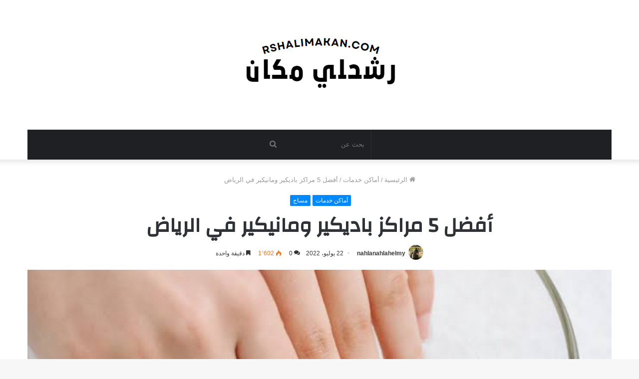

--- FILE ---
content_type: text/html; charset=UTF-8
request_url: https://rshalimakan.com/%D8%A3%D9%81%D8%B6%D9%84-5-%D9%85%D8%B1%D8%A7%D9%83%D8%B2-%D8%A8%D8%A7%D8%AF%D9%8A%D9%83%D9%8A%D8%B1-%D9%88%D9%85%D8%A7%D9%86%D9%8A%D9%83%D9%8A%D8%B1-%D9%81%D9%8A-%D8%A7%D9%84%D8%B1%D9%8A%D8%A7%D8%B6/
body_size: 16378
content:
<!DOCTYPE html>
<html dir="rtl" lang="ar" class="" data-skin="light">
<head>
<meta name="01e7ae6e092ededb0219ecc78d5db0a9206216cd" content="01e7ae6e092ededb0219ecc78d5db0a9206216cd" />
	<meta charset="UTF-8" />
	<link rel="profile" href="https://gmpg.org/xfn/11" />
	<title>أفضل 5 مراكز باديكير ومانيكير في الرياض &#8211; رشحلي مكان</title>
<meta name='robots' content='max-image-preview:large' />
<link rel='dns-prefetch' href='//fonts.googleapis.com' />
<link rel="alternate" type="application/rss+xml" title="رشحلي مكان &laquo; الخلاصة" href="https://rshalimakan.com/feed/" />
<link rel="alternate" type="application/rss+xml" title="رشحلي مكان &laquo; خلاصة التعليقات" href="https://rshalimakan.com/comments/feed/" />
<link rel="alternate" type="application/rss+xml" title="رشحلي مكان &laquo; أفضل 5 مراكز باديكير ومانيكير في الرياض خلاصة التعليقات" href="https://rshalimakan.com/%d8%a3%d9%81%d8%b6%d9%84-5-%d9%85%d8%b1%d8%a7%d9%83%d8%b2-%d8%a8%d8%a7%d8%af%d9%8a%d9%83%d9%8a%d8%b1-%d9%88%d9%85%d8%a7%d9%86%d9%8a%d9%83%d9%8a%d8%b1-%d9%81%d9%8a-%d8%a7%d9%84%d8%b1%d9%8a%d8%a7%d8%b6/feed/" />
<link rel="alternate" title="oEmbed (JSON)" type="application/json+oembed" href="https://rshalimakan.com/wp-json/oembed/1.0/embed?url=https%3A%2F%2Frshalimakan.com%2F%25d8%25a3%25d9%2581%25d8%25b6%25d9%2584-5-%25d9%2585%25d8%25b1%25d8%25a7%25d9%2583%25d8%25b2-%25d8%25a8%25d8%25a7%25d8%25af%25d9%258a%25d9%2583%25d9%258a%25d8%25b1-%25d9%2588%25d9%2585%25d8%25a7%25d9%2586%25d9%258a%25d9%2583%25d9%258a%25d8%25b1-%25d9%2581%25d9%258a-%25d8%25a7%25d9%2584%25d8%25b1%25d9%258a%25d8%25a7%25d8%25b6%2F" />
<link rel="alternate" title="oEmbed (XML)" type="text/xml+oembed" href="https://rshalimakan.com/wp-json/oembed/1.0/embed?url=https%3A%2F%2Frshalimakan.com%2F%25d8%25a3%25d9%2581%25d8%25b6%25d9%2584-5-%25d9%2585%25d8%25b1%25d8%25a7%25d9%2583%25d8%25b2-%25d8%25a8%25d8%25a7%25d8%25af%25d9%258a%25d9%2583%25d9%258a%25d8%25b1-%25d9%2588%25d9%2585%25d8%25a7%25d9%2586%25d9%258a%25d9%2583%25d9%258a%25d8%25b1-%25d9%2581%25d9%258a-%25d8%25a7%25d9%2584%25d8%25b1%25d9%258a%25d8%25a7%25d8%25b6%2F&#038;format=xml" />
<style id='wp-img-auto-sizes-contain-inline-css' type='text/css'>
img:is([sizes=auto i],[sizes^="auto," i]){contain-intrinsic-size:3000px 1500px}
/*# sourceURL=wp-img-auto-sizes-contain-inline-css */
</style>
<link rel='stylesheet' id='notosanskufiarabic-css' href='//fonts.googleapis.com/earlyaccess/notosanskufiarabic?ver=6.9' type='text/css' media='all' />
<style id='wp-emoji-styles-inline-css' type='text/css'>

	img.wp-smiley, img.emoji {
		display: inline !important;
		border: none !important;
		box-shadow: none !important;
		height: 1em !important;
		width: 1em !important;
		margin: 0 0.07em !important;
		vertical-align: -0.1em !important;
		background: none !important;
		padding: 0 !important;
	}
/*# sourceURL=wp-emoji-styles-inline-css */
</style>
<style id='wp-block-library-inline-css' type='text/css'>
:root{--wp-block-synced-color:#7a00df;--wp-block-synced-color--rgb:122,0,223;--wp-bound-block-color:var(--wp-block-synced-color);--wp-editor-canvas-background:#ddd;--wp-admin-theme-color:#007cba;--wp-admin-theme-color--rgb:0,124,186;--wp-admin-theme-color-darker-10:#006ba1;--wp-admin-theme-color-darker-10--rgb:0,107,160.5;--wp-admin-theme-color-darker-20:#005a87;--wp-admin-theme-color-darker-20--rgb:0,90,135;--wp-admin-border-width-focus:2px}@media (min-resolution:192dpi){:root{--wp-admin-border-width-focus:1.5px}}.wp-element-button{cursor:pointer}:root .has-very-light-gray-background-color{background-color:#eee}:root .has-very-dark-gray-background-color{background-color:#313131}:root .has-very-light-gray-color{color:#eee}:root .has-very-dark-gray-color{color:#313131}:root .has-vivid-green-cyan-to-vivid-cyan-blue-gradient-background{background:linear-gradient(135deg,#00d084,#0693e3)}:root .has-purple-crush-gradient-background{background:linear-gradient(135deg,#34e2e4,#4721fb 50%,#ab1dfe)}:root .has-hazy-dawn-gradient-background{background:linear-gradient(135deg,#faaca8,#dad0ec)}:root .has-subdued-olive-gradient-background{background:linear-gradient(135deg,#fafae1,#67a671)}:root .has-atomic-cream-gradient-background{background:linear-gradient(135deg,#fdd79a,#004a59)}:root .has-nightshade-gradient-background{background:linear-gradient(135deg,#330968,#31cdcf)}:root .has-midnight-gradient-background{background:linear-gradient(135deg,#020381,#2874fc)}:root{--wp--preset--font-size--normal:16px;--wp--preset--font-size--huge:42px}.has-regular-font-size{font-size:1em}.has-larger-font-size{font-size:2.625em}.has-normal-font-size{font-size:var(--wp--preset--font-size--normal)}.has-huge-font-size{font-size:var(--wp--preset--font-size--huge)}.has-text-align-center{text-align:center}.has-text-align-left{text-align:left}.has-text-align-right{text-align:right}.has-fit-text{white-space:nowrap!important}#end-resizable-editor-section{display:none}.aligncenter{clear:both}.items-justified-left{justify-content:flex-start}.items-justified-center{justify-content:center}.items-justified-right{justify-content:flex-end}.items-justified-space-between{justify-content:space-between}.screen-reader-text{border:0;clip-path:inset(50%);height:1px;margin:-1px;overflow:hidden;padding:0;position:absolute;width:1px;word-wrap:normal!important}.screen-reader-text:focus{background-color:#ddd;clip-path:none;color:#444;display:block;font-size:1em;height:auto;left:5px;line-height:normal;padding:15px 23px 14px;text-decoration:none;top:5px;width:auto;z-index:100000}html :where(.has-border-color){border-style:solid}html :where([style*=border-top-color]){border-top-style:solid}html :where([style*=border-right-color]){border-right-style:solid}html :where([style*=border-bottom-color]){border-bottom-style:solid}html :where([style*=border-left-color]){border-left-style:solid}html :where([style*=border-width]){border-style:solid}html :where([style*=border-top-width]){border-top-style:solid}html :where([style*=border-right-width]){border-right-style:solid}html :where([style*=border-bottom-width]){border-bottom-style:solid}html :where([style*=border-left-width]){border-left-style:solid}html :where(img[class*=wp-image-]){height:auto;max-width:100%}:where(figure){margin:0 0 1em}html :where(.is-position-sticky){--wp-admin--admin-bar--position-offset:var(--wp-admin--admin-bar--height,0px)}@media screen and (max-width:600px){html :where(.is-position-sticky){--wp-admin--admin-bar--position-offset:0px}}

/*# sourceURL=wp-block-library-inline-css */
</style><style id='global-styles-inline-css' type='text/css'>
:root{--wp--preset--aspect-ratio--square: 1;--wp--preset--aspect-ratio--4-3: 4/3;--wp--preset--aspect-ratio--3-4: 3/4;--wp--preset--aspect-ratio--3-2: 3/2;--wp--preset--aspect-ratio--2-3: 2/3;--wp--preset--aspect-ratio--16-9: 16/9;--wp--preset--aspect-ratio--9-16: 9/16;--wp--preset--color--black: #000000;--wp--preset--color--cyan-bluish-gray: #abb8c3;--wp--preset--color--white: #ffffff;--wp--preset--color--pale-pink: #f78da7;--wp--preset--color--vivid-red: #cf2e2e;--wp--preset--color--luminous-vivid-orange: #ff6900;--wp--preset--color--luminous-vivid-amber: #fcb900;--wp--preset--color--light-green-cyan: #7bdcb5;--wp--preset--color--vivid-green-cyan: #00d084;--wp--preset--color--pale-cyan-blue: #8ed1fc;--wp--preset--color--vivid-cyan-blue: #0693e3;--wp--preset--color--vivid-purple: #9b51e0;--wp--preset--gradient--vivid-cyan-blue-to-vivid-purple: linear-gradient(135deg,rgb(6,147,227) 0%,rgb(155,81,224) 100%);--wp--preset--gradient--light-green-cyan-to-vivid-green-cyan: linear-gradient(135deg,rgb(122,220,180) 0%,rgb(0,208,130) 100%);--wp--preset--gradient--luminous-vivid-amber-to-luminous-vivid-orange: linear-gradient(135deg,rgb(252,185,0) 0%,rgb(255,105,0) 100%);--wp--preset--gradient--luminous-vivid-orange-to-vivid-red: linear-gradient(135deg,rgb(255,105,0) 0%,rgb(207,46,46) 100%);--wp--preset--gradient--very-light-gray-to-cyan-bluish-gray: linear-gradient(135deg,rgb(238,238,238) 0%,rgb(169,184,195) 100%);--wp--preset--gradient--cool-to-warm-spectrum: linear-gradient(135deg,rgb(74,234,220) 0%,rgb(151,120,209) 20%,rgb(207,42,186) 40%,rgb(238,44,130) 60%,rgb(251,105,98) 80%,rgb(254,248,76) 100%);--wp--preset--gradient--blush-light-purple: linear-gradient(135deg,rgb(255,206,236) 0%,rgb(152,150,240) 100%);--wp--preset--gradient--blush-bordeaux: linear-gradient(135deg,rgb(254,205,165) 0%,rgb(254,45,45) 50%,rgb(107,0,62) 100%);--wp--preset--gradient--luminous-dusk: linear-gradient(135deg,rgb(255,203,112) 0%,rgb(199,81,192) 50%,rgb(65,88,208) 100%);--wp--preset--gradient--pale-ocean: linear-gradient(135deg,rgb(255,245,203) 0%,rgb(182,227,212) 50%,rgb(51,167,181) 100%);--wp--preset--gradient--electric-grass: linear-gradient(135deg,rgb(202,248,128) 0%,rgb(113,206,126) 100%);--wp--preset--gradient--midnight: linear-gradient(135deg,rgb(2,3,129) 0%,rgb(40,116,252) 100%);--wp--preset--font-size--small: 13px;--wp--preset--font-size--medium: 20px;--wp--preset--font-size--large: 36px;--wp--preset--font-size--x-large: 42px;--wp--preset--spacing--20: 0.44rem;--wp--preset--spacing--30: 0.67rem;--wp--preset--spacing--40: 1rem;--wp--preset--spacing--50: 1.5rem;--wp--preset--spacing--60: 2.25rem;--wp--preset--spacing--70: 3.38rem;--wp--preset--spacing--80: 5.06rem;--wp--preset--shadow--natural: 6px 6px 9px rgba(0, 0, 0, 0.2);--wp--preset--shadow--deep: 12px 12px 50px rgba(0, 0, 0, 0.4);--wp--preset--shadow--sharp: 6px 6px 0px rgba(0, 0, 0, 0.2);--wp--preset--shadow--outlined: 6px 6px 0px -3px rgb(255, 255, 255), 6px 6px rgb(0, 0, 0);--wp--preset--shadow--crisp: 6px 6px 0px rgb(0, 0, 0);}:where(.is-layout-flex){gap: 0.5em;}:where(.is-layout-grid){gap: 0.5em;}body .is-layout-flex{display: flex;}.is-layout-flex{flex-wrap: wrap;align-items: center;}.is-layout-flex > :is(*, div){margin: 0;}body .is-layout-grid{display: grid;}.is-layout-grid > :is(*, div){margin: 0;}:where(.wp-block-columns.is-layout-flex){gap: 2em;}:where(.wp-block-columns.is-layout-grid){gap: 2em;}:where(.wp-block-post-template.is-layout-flex){gap: 1.25em;}:where(.wp-block-post-template.is-layout-grid){gap: 1.25em;}.has-black-color{color: var(--wp--preset--color--black) !important;}.has-cyan-bluish-gray-color{color: var(--wp--preset--color--cyan-bluish-gray) !important;}.has-white-color{color: var(--wp--preset--color--white) !important;}.has-pale-pink-color{color: var(--wp--preset--color--pale-pink) !important;}.has-vivid-red-color{color: var(--wp--preset--color--vivid-red) !important;}.has-luminous-vivid-orange-color{color: var(--wp--preset--color--luminous-vivid-orange) !important;}.has-luminous-vivid-amber-color{color: var(--wp--preset--color--luminous-vivid-amber) !important;}.has-light-green-cyan-color{color: var(--wp--preset--color--light-green-cyan) !important;}.has-vivid-green-cyan-color{color: var(--wp--preset--color--vivid-green-cyan) !important;}.has-pale-cyan-blue-color{color: var(--wp--preset--color--pale-cyan-blue) !important;}.has-vivid-cyan-blue-color{color: var(--wp--preset--color--vivid-cyan-blue) !important;}.has-vivid-purple-color{color: var(--wp--preset--color--vivid-purple) !important;}.has-black-background-color{background-color: var(--wp--preset--color--black) !important;}.has-cyan-bluish-gray-background-color{background-color: var(--wp--preset--color--cyan-bluish-gray) !important;}.has-white-background-color{background-color: var(--wp--preset--color--white) !important;}.has-pale-pink-background-color{background-color: var(--wp--preset--color--pale-pink) !important;}.has-vivid-red-background-color{background-color: var(--wp--preset--color--vivid-red) !important;}.has-luminous-vivid-orange-background-color{background-color: var(--wp--preset--color--luminous-vivid-orange) !important;}.has-luminous-vivid-amber-background-color{background-color: var(--wp--preset--color--luminous-vivid-amber) !important;}.has-light-green-cyan-background-color{background-color: var(--wp--preset--color--light-green-cyan) !important;}.has-vivid-green-cyan-background-color{background-color: var(--wp--preset--color--vivid-green-cyan) !important;}.has-pale-cyan-blue-background-color{background-color: var(--wp--preset--color--pale-cyan-blue) !important;}.has-vivid-cyan-blue-background-color{background-color: var(--wp--preset--color--vivid-cyan-blue) !important;}.has-vivid-purple-background-color{background-color: var(--wp--preset--color--vivid-purple) !important;}.has-black-border-color{border-color: var(--wp--preset--color--black) !important;}.has-cyan-bluish-gray-border-color{border-color: var(--wp--preset--color--cyan-bluish-gray) !important;}.has-white-border-color{border-color: var(--wp--preset--color--white) !important;}.has-pale-pink-border-color{border-color: var(--wp--preset--color--pale-pink) !important;}.has-vivid-red-border-color{border-color: var(--wp--preset--color--vivid-red) !important;}.has-luminous-vivid-orange-border-color{border-color: var(--wp--preset--color--luminous-vivid-orange) !important;}.has-luminous-vivid-amber-border-color{border-color: var(--wp--preset--color--luminous-vivid-amber) !important;}.has-light-green-cyan-border-color{border-color: var(--wp--preset--color--light-green-cyan) !important;}.has-vivid-green-cyan-border-color{border-color: var(--wp--preset--color--vivid-green-cyan) !important;}.has-pale-cyan-blue-border-color{border-color: var(--wp--preset--color--pale-cyan-blue) !important;}.has-vivid-cyan-blue-border-color{border-color: var(--wp--preset--color--vivid-cyan-blue) !important;}.has-vivid-purple-border-color{border-color: var(--wp--preset--color--vivid-purple) !important;}.has-vivid-cyan-blue-to-vivid-purple-gradient-background{background: var(--wp--preset--gradient--vivid-cyan-blue-to-vivid-purple) !important;}.has-light-green-cyan-to-vivid-green-cyan-gradient-background{background: var(--wp--preset--gradient--light-green-cyan-to-vivid-green-cyan) !important;}.has-luminous-vivid-amber-to-luminous-vivid-orange-gradient-background{background: var(--wp--preset--gradient--luminous-vivid-amber-to-luminous-vivid-orange) !important;}.has-luminous-vivid-orange-to-vivid-red-gradient-background{background: var(--wp--preset--gradient--luminous-vivid-orange-to-vivid-red) !important;}.has-very-light-gray-to-cyan-bluish-gray-gradient-background{background: var(--wp--preset--gradient--very-light-gray-to-cyan-bluish-gray) !important;}.has-cool-to-warm-spectrum-gradient-background{background: var(--wp--preset--gradient--cool-to-warm-spectrum) !important;}.has-blush-light-purple-gradient-background{background: var(--wp--preset--gradient--blush-light-purple) !important;}.has-blush-bordeaux-gradient-background{background: var(--wp--preset--gradient--blush-bordeaux) !important;}.has-luminous-dusk-gradient-background{background: var(--wp--preset--gradient--luminous-dusk) !important;}.has-pale-ocean-gradient-background{background: var(--wp--preset--gradient--pale-ocean) !important;}.has-electric-grass-gradient-background{background: var(--wp--preset--gradient--electric-grass) !important;}.has-midnight-gradient-background{background: var(--wp--preset--gradient--midnight) !important;}.has-small-font-size{font-size: var(--wp--preset--font-size--small) !important;}.has-medium-font-size{font-size: var(--wp--preset--font-size--medium) !important;}.has-large-font-size{font-size: var(--wp--preset--font-size--large) !important;}.has-x-large-font-size{font-size: var(--wp--preset--font-size--x-large) !important;}
/*# sourceURL=global-styles-inline-css */
</style>

<style id='classic-theme-styles-inline-css' type='text/css'>
/*! This file is auto-generated */
.wp-block-button__link{color:#fff;background-color:#32373c;border-radius:9999px;box-shadow:none;text-decoration:none;padding:calc(.667em + 2px) calc(1.333em + 2px);font-size:1.125em}.wp-block-file__button{background:#32373c;color:#fff;text-decoration:none}
/*# sourceURL=/wp-includes/css/classic-themes.min.css */
</style>
<link rel='stylesheet' id='tie-css-base-css' href='https://rshalimakan.com/wp-content/themes/jannah/assets/css/base.min.css?ver=5.1.0' type='text/css' media='all' />
<link rel='stylesheet' id='tie-css-styles-css' href='https://rshalimakan.com/wp-content/themes/jannah/assets/css/style.min.css?ver=5.1.0' type='text/css' media='all' />
<link rel='stylesheet' id='tie-css-widgets-css' href='https://rshalimakan.com/wp-content/themes/jannah/assets/css/widgets.min.css?ver=5.1.0' type='text/css' media='all' />
<link rel='stylesheet' id='tie-css-helpers-css' href='https://rshalimakan.com/wp-content/themes/jannah/assets/css/helpers.min.css?ver=5.1.0' type='text/css' media='all' />
<link rel='stylesheet' id='tie-fontawesome5-css' href='https://rshalimakan.com/wp-content/themes/jannah/assets/css/fontawesome.css?ver=5.1.0' type='text/css' media='all' />
<link rel='stylesheet' id='tie-css-ilightbox-css' href='https://rshalimakan.com/wp-content/themes/jannah/assets/ilightbox/dark-skin/skin.css?ver=5.1.0' type='text/css' media='all' />
<link rel='stylesheet' id='tie-css-single-css' href='https://rshalimakan.com/wp-content/themes/jannah/assets/css/single.min.css?ver=5.1.0' type='text/css' media='all' />
<link rel='stylesheet' id='tie-css-print-css' href='https://rshalimakan.com/wp-content/themes/jannah/assets/css/print.css?ver=5.1.0' type='text/css' media='print' />
<style id='tie-css-print-inline-css' type='text/css'>
.wf-active .logo-text,.wf-active h1,.wf-active h2,.wf-active h3,.wf-active h4,.wf-active h5,.wf-active h6,.wf-active .the-subtitle{font-family: 'Changa';}#main-nav .main-menu > ul > li > a{font-family: Noto Sans Kufi Arabic;}
/*# sourceURL=tie-css-print-inline-css */
</style>
<script type="text/javascript" src="https://rshalimakan.com/wp-includes/js/jquery/jquery.min.js?ver=3.7.1" id="jquery-core-js"></script>
<script type="text/javascript" src="https://rshalimakan.com/wp-includes/js/jquery/jquery-migrate.min.js?ver=3.4.1" id="jquery-migrate-js"></script>
<link rel="https://api.w.org/" href="https://rshalimakan.com/wp-json/" /><link rel="alternate" title="JSON" type="application/json" href="https://rshalimakan.com/wp-json/wp/v2/posts/2174" /><link rel="EditURI" type="application/rsd+xml" title="RSD" href="https://rshalimakan.com/xmlrpc.php?rsd" />
<link rel="stylesheet" href="https://rshalimakan.com/wp-content/themes/jannah/rtl.css" type="text/css" media="screen" /><meta name="generator" content="WordPress 6.9" />
<link rel="canonical" href="https://rshalimakan.com/%d8%a3%d9%81%d8%b6%d9%84-5-%d9%85%d8%b1%d8%a7%d9%83%d8%b2-%d8%a8%d8%a7%d8%af%d9%8a%d9%83%d9%8a%d8%b1-%d9%88%d9%85%d8%a7%d9%86%d9%8a%d9%83%d9%8a%d8%b1-%d9%81%d9%8a-%d8%a7%d9%84%d8%b1%d9%8a%d8%a7%d8%b6/" />
<link rel='shortlink' href='https://rshalimakan.com/?p=2174' />
<meta http-equiv="X-UA-Compatible" content="IE=edge">
<meta name="theme-color" content="#0088ff" /><meta name="viewport" content="width=device-width, initial-scale=1.0" /><link rel="icon" href="https://rshalimakan.com/wp-content/uploads/2022/02/cropped-swdqwe-150x150.png" sizes="32x32" />
<link rel="icon" href="https://rshalimakan.com/wp-content/uploads/2022/02/cropped-swdqwe-300x300.png" sizes="192x192" />
<link rel="apple-touch-icon" href="https://rshalimakan.com/wp-content/uploads/2022/02/cropped-swdqwe-300x300.png" />
<meta name="msapplication-TileImage" content="https://rshalimakan.com/wp-content/uploads/2022/02/cropped-swdqwe-300x300.png" />
	
	

	
</head>

<body id="tie-body" class="rtl wp-singular post-template-default single single-post postid-2174 single-format-standard wp-theme-jannah wrapper-has-shadow block-head-1 magazine2 is-thumb-overlay-disabled is-desktop is-header-layout-2 has-header-ad has-header-below-ad full-width post-layout-1 narrow-title-narrow-media is-standard-format has-mobile-share hide_share_post_top hide_share_post_bottom">
	
	

	



<div class="background-overlay">

	<div id="tie-container" class="site tie-container">

		
		<div id="tie-wrapper">

			
<header id="theme-header" class="theme-header header-layout-2 main-nav-dark main-nav-default-dark main-nav-below main-nav-boxed has-stream-item has-shadow has-normal-width-logo mobile-header-centered">
	
<div class="container header-container">
	<div class="tie-row logo-row">

		
		<div class="logo-wrapper">
			<div class="tie-col-md-4 logo-container clearfix">
				<div id="mobile-header-components-area_1" class="mobile-header-components"><ul class="components"><li class="mobile-component_menu custom-menu-link"><a href="#" id="mobile-menu-icon" class=""><span class="tie-mobile-menu-icon nav-icon is-layout-1"></span><span class="screen-reader-text">القائمة</span></a></li></ul></div>
		<div id="logo" class="image-logo" >

			
			<a title="رشحلي مكان" href="https://rshalimakan.com/">
				
				<picture class="tie-logo-default tie-logo-picture">
					<source class="tie-logo-source-default tie-logo-source" srcset="https://rshalimakan.com/wp-content/uploads/2022/02/swdqwe.png">
					<img class="tie-logo-img-default tie-logo-img" src="https://rshalimakan.com/wp-content/uploads/2022/02/swdqwe.png" alt="رشحلي مكان" width="563" height="159" style="max-height:159px; width: auto;" />
				</picture>
						</a>

			
		</div><!-- #logo /-->

		<div id="mobile-header-components-area_2" class="mobile-header-components"><ul class="components"><li class="mobile-component_search custom-menu-link">
				<a href="#" class="tie-search-trigger-mobile">
					<span class="tie-icon-search tie-search-icon" aria-hidden="true"></span>
					<span class="screen-reader-text">بحث عن</span>
				</a>
			</li></ul></div>			</div><!-- .tie-col /-->
		</div><!-- .logo-wrapper /-->

		<div class="tie-col-md-8 stream-item stream-item-top-wrapper"><div class="stream-item-top"></div></div><!-- .tie-col /-->
	</div><!-- .tie-row /-->
</div><!-- .container /-->

<div class="main-nav-wrapper">
	<nav id="main-nav" data-skin="search-in-main-nav" class="main-nav header-nav live-search-parent"  aria-label="القائمة الرئيسية">
		<div class="container">

			<div class="main-menu-wrapper">

				
				<div id="menu-components-wrap">

					
					<div class="main-menu main-menu-wrap tie-alignleft">
											</div><!-- .main-menu.tie-alignleft /-->

					<ul class="components">		<li class="search-bar menu-item custom-menu-link" aria-label="بحث">
			<form method="get" id="search" action="https://rshalimakan.com/">
				<input id="search-input" class="is-ajax-search"  inputmode="search" type="text" name="s" title="بحث عن" placeholder="بحث عن" />
				<button id="search-submit" type="submit">
					<span class="tie-icon-search tie-search-icon" aria-hidden="true"></span>
					<span class="screen-reader-text">بحث عن</span>
				</button>
			</form>
		</li>
		</ul><!-- Components -->
				</div><!-- #menu-components-wrap /-->
			</div><!-- .main-menu-wrapper /-->
		</div><!-- .container /-->
	</nav><!-- #main-nav /-->
</div><!-- .main-nav-wrapper /-->

</header>

<div class="stream-item stream-item-below-header"></div><div id="content" class="site-content container"><div id="main-content-row" class="tie-row main-content-row">

<div class="main-content tie-col-md-12" role="main">

	
	<article id="the-post" class="container-wrapper post-content tie-standard">

		
<header class="entry-header-outer">

	<nav id="breadcrumb"><a href="https://rshalimakan.com/"><span class="tie-icon-home" aria-hidden="true"></span> الرئيسية</a><em class="delimiter">/</em><a href="https://rshalimakan.com/category/%d8%a3%d9%85%d8%a7%d9%83%d9%86-%d8%ae%d8%af%d9%85%d8%a7%d8%aa/">أماكن خدمات</a><em class="delimiter">/</em><span class="current">أفضل 5 مراكز باديكير ومانيكير في الرياض</span></nav><script type="application/ld+json">{"@context":"http:\/\/schema.org","@type":"BreadcrumbList","@id":"#Breadcrumb","itemListElement":[{"@type":"ListItem","position":1,"item":{"name":"\u0627\u0644\u0631\u0626\u064a\u0633\u064a\u0629","@id":"https:\/\/rshalimakan.com\/"}},{"@type":"ListItem","position":2,"item":{"name":"\u0623\u0645\u0627\u0643\u0646 \u062e\u062f\u0645\u0627\u062a","@id":"https:\/\/rshalimakan.com\/category\/%d8%a3%d9%85%d8%a7%d9%83%d9%86-%d8%ae%d8%af%d9%85%d8%a7%d8%aa\/"}}]}</script>
	<div class="entry-header">

		<span class="post-cat-wrap"><a class="post-cat tie-cat-6" href="https://rshalimakan.com/category/%d8%a3%d9%85%d8%a7%d9%83%d9%86-%d8%ae%d8%af%d9%85%d8%a7%d8%aa/">أماكن خدمات</a><a class="post-cat tie-cat-4" href="https://rshalimakan.com/category/%d9%85%d8%b3%d8%a7%d8%ac/">مساج</a></span>
		<h1 class="post-title entry-title">أفضل 5 مراكز باديكير ومانيكير في الرياض</h1>

		<div id="single-post-meta" class="post-meta clearfix"><span class="author-meta single-author with-avatars"><span class="meta-item meta-author-wrapper">
						<span class="meta-author-avatar">
							<a href="https://rshalimakan.com/author/nahlanahlahelmy/"><img alt='صورة nahlanahlahelmy' src='https://secure.gravatar.com/avatar/0ad5118b4aa493459a603a9c51d17639be22f401da21e16ea9eff8cd0f10843a?s=140&#038;d=mm&#038;r=g' srcset='https://secure.gravatar.com/avatar/0ad5118b4aa493459a603a9c51d17639be22f401da21e16ea9eff8cd0f10843a?s=280&#038;d=mm&#038;r=g 2x' class='avatar avatar-140 photo' height='140' width='140' decoding='async'/></a>
						</span>
					<span class="meta-author"><a href="https://rshalimakan.com/author/nahlanahlahelmy/" class="author-name tie-icon" title="nahlanahlahelmy">nahlanahlahelmy</a></span></span></span><span class="date meta-item tie-icon">22 يوليو، 2022</span><div class="tie-alignright"><span class="meta-comment tie-icon meta-item fa-before">0</span><span class="meta-views meta-item warm"><span class="tie-icon-fire" aria-hidden="true"></span> 1٬601 </span><span class="meta-reading-time meta-item"><span class="tie-icon-bookmark" aria-hidden="true"></span> دقيقة واحدة</span> </div></div><!-- .post-meta -->	</div><!-- .entry-header /-->

	
	
</header><!-- .entry-header-outer /-->

<div  class="featured-area"><div class="featured-area-inner"><figure class="single-featured-image"><img width="678" height="452" src="https://rshalimakan.com/wp-content/uploads/2022/07/images-90.jpeg" class="attachment-full size-full wp-post-image" alt="" decoding="async" fetchpriority="high" srcset="https://rshalimakan.com/wp-content/uploads/2022/07/images-90.jpeg 678w, https://rshalimakan.com/wp-content/uploads/2022/07/images-90-300x200.jpeg 300w" sizes="(max-width: 678px) 100vw, 678px" /></figure></div></div>
		<div class="entry-content entry clearfix">

			<div class="stream-item stream-item-above-post-content"></div>
			<p>يعتبر الباديكير هو العناية بالأقدام والأظافر وهى مشهورة بين النساء حيث يوجد أفضل مركز تجميل في السعودية وفي الرياض للعناية بالجلد والقدمين واليدين تحت إشراف أفضل متخصصين، وسوف نوضح لكم أفضل ٥ مراكز باديكير ومانيكير في الرياض.</p>
<h2>أفضل مراكز باديكير ومانيكير في الرياض</h2>
<p>يبحث الكثير من السيدات في الرياض عن أفضل مراكز الباديكير والمانيكير، وسوف نقدم لكم أفضل ٥ مراكز الباديكير والمانيكير في الرياض.</p><div class="stream-item stream-item-in-post stream-item-inline-post aligncenter"></div>
<h2>مركز شي نايل سبا</h2>
<p>يعتبر مركز شي نايل سبا من أفضل الأماكن في تقديم أفضل خدمة لعملائها حيث تتميز بأفضل الديكورات وتقدم خدمة الباديكير والمانيكير، ويمكن الحجز مسبقاً في المركز.</p><div class="stream-item stream-item-in-post stream-item-inline-post aligncenter"></div>
<h3 style="text-align: center">معلومات عن مركز شي نايل سبا</h3>
<p style="text-align: center"><strong>العنوان</strong> : يقع في المحمدية، الرياض، المملكة العربية السعودية.</p><div class="stream-item stream-item-in-post stream-item-inline-post aligncenter"></div>
<p style="text-align: center"><strong>رقم الهاتف</strong> : ٩٦٦١١٤٨٨٥٥٠٣</p>
<h2>مركز فور سبا</h2>
<p>يعتبر فور سبا من أفضل مراكز التجميل في الباديكير والمانيكير في الرياض حيث يتميز المكان بالنظافة والرائحة المميزة بجانب أفضل معاملة من المتخصصين في المركز وتكون بأسعار رمزية ومتوسطة.</p>
<h3 style="text-align: center">معلومات عن فور سبا</h3>
<p style="text-align: center"><strong>العنوان</strong> : يقع في شارع التخصصي، المعذر الشمالي، الرياض، المملكة العربية السعودية.</p>
<p style="text-align: center"><strong>رقم الهاتف للحجز</strong> : ٩٦٦١١٢٠١٤٤٤٤</p>
<h2>مركز ركن الأظافر</h2>
<p>هو من أفضل وأرقى الأماكن في الرياض يتميز بأفضل الديكورات ونظافة المكان ويتوفر جميع أدوات الباديكير والمانيكير في مركز ركن الأظافر وتكون الأسعار متوسطة ومناسبة.</p>
<h3 style="text-align: center">معلومات عن مركز ركن الأظافر</h3>
<p style="text-align: center"><strong>العنوان</strong> : يقع في طريق انس بن مالك، الملقا، الرياض، المملكة العربية السعودية.</p>
<p style="text-align: center"><strong>رقم الهاتف للحجز</strong> : ٩٦٦٥٣٥٤٠٦٢٧٠</p>
<figure id="attachment_2175" aria-describedby="caption-attachment-2175" style="width: 300px" class="wp-caption alignnone"><img decoding="async" class="size-medium wp-image-2175" src="https://rshalimakan.com/wp-content/uploads/2022/07/images-89-300x221.jpeg" alt="" width="300" height="221" srcset="https://rshalimakan.com/wp-content/uploads/2022/07/images-89-300x221.jpeg 300w, https://rshalimakan.com/wp-content/uploads/2022/07/images-89.jpeg 550w" sizes="(max-width: 300px) 100vw, 300px" /><figcaption id="caption-attachment-2175" class="wp-caption-text">باديكير ومانيكير في الرياض</figcaption></figure>
<h2>ركن الاظافر المعذر</h2>
<p>تقدم ركن الأظافر المعذر أفضل خدمة باديكير ومانيكير للسيدات وبأسعار رمزية، ويتميز المركز بالمعاملة المميزة للعملاء.</p>
<h3 style="text-align: center">معلومات عن ركن الأظافر المعذر</h3>
<p style="text-align: center"><strong>العنوان</strong> : يقع في المعذر الشمالي، الرياض، المملكة العربية السعودية.</p>
<p style="text-align: center"><strong>رقم الهاتف</strong> : ٩٦٦٥٣٥٥٥٦٢١٤</p>
<h2>مركز ٤ سبا</h2>
<p>يقدم مركز ٤ سبا خدمة العناية التجميلية بالقدمين واليدين الباديكير والمانيكير فهو مكان مميز بالديكورات والنظافة، ويتم الخدمة تحت مشرفين لهم خبرة كبيرة في المراكز التجميلية.</p>
<h3 style="text-align: center">معلومات عن مركز ٤ سبا</h3>
<p style="text-align: center"><strong>العنوان</strong> : عمرو بن أمية الضمري الدبلوماسي، السفارات، الرياض، المملكة العربية السعودية.</p>
<p style="text-align: center"><strong>رقم الهاتف</strong> : ٩٦٦١١٢٠١٤٤٤٤</p>

			<div class="stream-item stream-item-below-post-content"></div><div class="post-bottom-meta post-bottom-tags post-tags-modern"><div class="post-bottom-meta-title"><span class="tie-icon-tags" aria-hidden="true"></span> الوسوم</div><span class="tagcloud"><a href="https://rshalimakan.com/tag/%d8%a3%d9%81%d8%b6%d9%84-%d8%a7%d9%85%d8%a7%d9%83%d9%86-%d8%a8%d8%a7%d8%af%d9%8a%d9%83%d9%8a%d8%b1-%d9%88%d9%85%d8%a7%d9%86%d9%8a%d9%83%d9%8a%d8%b1-%d9%81%d9%8a-%d8%a7%d9%84%d8%b1%d9%8a%d8%a7%d8%b6/" rel="tag">أفضل اماكن باديكير ومانيكير في الرياض</a> <a href="https://rshalimakan.com/tag/%d8%a8%d8%a7%d8%af%d9%8a%d9%83%d9%8a%d8%b1-%d9%88%d9%85%d8%a7%d9%86%d9%8a%d9%83%d9%8a%d8%b1/" rel="tag">باديكير ومانيكير</a> <a href="https://rshalimakan.com/tag/%d8%a8%d8%a7%d8%af%d9%8a%d9%83%d9%8a%d8%b1-%d9%88%d9%85%d8%a7%d9%86%d9%8a%d9%83%d9%8a%d8%b1-%d9%81%d9%8a-%d8%a7%d9%84%d8%b1%d9%8a%d8%a7%d8%b6/" rel="tag">باديكير ومانيكير في الرياض</a> <a href="https://rshalimakan.com/tag/%d8%b3%d8%a8%d8%a7-%d9%81%d9%8a-%d8%a7%d9%84%d8%b1%d9%8a%d8%a7%d8%b6/" rel="tag">سبا في الرياض</a></span></div>
		</div><!-- .entry-content /-->

				<div id="post-extra-info">
			<div class="theiaStickySidebar">
				<div id="single-post-meta" class="post-meta clearfix"><span class="author-meta single-author with-avatars"><span class="meta-item meta-author-wrapper">
						<span class="meta-author-avatar">
							<a href="https://rshalimakan.com/author/nahlanahlahelmy/"><img alt='صورة nahlanahlahelmy' src='https://secure.gravatar.com/avatar/0ad5118b4aa493459a603a9c51d17639be22f401da21e16ea9eff8cd0f10843a?s=140&#038;d=mm&#038;r=g' srcset='https://secure.gravatar.com/avatar/0ad5118b4aa493459a603a9c51d17639be22f401da21e16ea9eff8cd0f10843a?s=280&#038;d=mm&#038;r=g 2x' class='avatar avatar-140 photo' height='140' width='140' loading='lazy' decoding='async'/></a>
						</span>
					<span class="meta-author"><a href="https://rshalimakan.com/author/nahlanahlahelmy/" class="author-name tie-icon" title="nahlanahlahelmy">nahlanahlahelmy</a></span></span></span><span class="date meta-item tie-icon">22 يوليو، 2022</span><div class="tie-alignright"><span class="meta-comment tie-icon meta-item fa-before">0</span><span class="meta-views meta-item warm"><span class="tie-icon-fire" aria-hidden="true"></span> 1٬601 </span><span class="meta-reading-time meta-item"><span class="tie-icon-bookmark" aria-hidden="true"></span> دقيقة واحدة</span> </div></div><!-- .post-meta -->			</div>
		</div>

		<div class="clearfix"></div>
		<script id="tie-schema-json" type="application/ld+json">{"@context":"http:\/\/schema.org","@type":"Article","dateCreated":"2022-07-22T01:20:14+02:00","datePublished":"2022-07-22T01:20:14+02:00","dateModified":"2022-07-22T01:20:14+02:00","headline":"\u0623\u0641\u0636\u0644 5 \u0645\u0631\u0627\u0643\u0632 \u0628\u0627\u062f\u064a\u0643\u064a\u0631 \u0648\u0645\u0627\u0646\u064a\u0643\u064a\u0631 \u0641\u064a \u0627\u0644\u0631\u064a\u0627\u0636","name":"\u0623\u0641\u0636\u0644 5 \u0645\u0631\u0627\u0643\u0632 \u0628\u0627\u062f\u064a\u0643\u064a\u0631 \u0648\u0645\u0627\u0646\u064a\u0643\u064a\u0631 \u0641\u064a \u0627\u0644\u0631\u064a\u0627\u0636","keywords":"\u0623\u0641\u0636\u0644 \u0627\u0645\u0627\u0643\u0646 \u0628\u0627\u062f\u064a\u0643\u064a\u0631 \u0648\u0645\u0627\u0646\u064a\u0643\u064a\u0631 \u0641\u064a \u0627\u0644\u0631\u064a\u0627\u0636,\u0628\u0627\u062f\u064a\u0643\u064a\u0631 \u0648\u0645\u0627\u0646\u064a\u0643\u064a\u0631,\u0628\u0627\u062f\u064a\u0643\u064a\u0631 \u0648\u0645\u0627\u0646\u064a\u0643\u064a\u0631 \u0641\u064a \u0627\u0644\u0631\u064a\u0627\u0636,\u0633\u0628\u0627 \u0641\u064a \u0627\u0644\u0631\u064a\u0627\u0636","url":"https:\/\/rshalimakan.com\/%d8%a3%d9%81%d8%b6%d9%84-5-%d9%85%d8%b1%d8%a7%d9%83%d8%b2-%d8%a8%d8%a7%d8%af%d9%8a%d9%83%d9%8a%d8%b1-%d9%88%d9%85%d8%a7%d9%86%d9%8a%d9%83%d9%8a%d8%b1-%d9%81%d9%8a-%d8%a7%d9%84%d8%b1%d9%8a%d8%a7%d8%b6\/","description":"\u064a\u0639\u062a\u0628\u0631 \u0627\u0644\u0628\u0627\u062f\u064a\u0643\u064a\u0631 \u0647\u0648 \u0627\u0644\u0639\u0646\u0627\u064a\u0629 \u0628\u0627\u0644\u0623\u0642\u062f\u0627\u0645 \u0648\u0627\u0644\u0623\u0638\u0627\u0641\u0631 \u0648\u0647\u0649 \u0645\u0634\u0647\u0648\u0631\u0629 \u0628\u064a\u0646 \u0627\u0644\u0646\u0633\u0627\u0621 \u062d\u064a\u062b \u064a\u0648\u062c\u062f \u0623\u0641\u0636\u0644 \u0645\u0631\u0643\u0632 \u062a\u062c\u0645\u064a\u0644 \u0641\u064a \u0627\u0644\u0633\u0639\u0648\u062f\u064a\u0629 \u0648\u0641\u064a \u0627\u0644\u0631\u064a\u0627\u0636 \u0644\u0644\u0639\u0646\u0627\u064a\u0629 \u0628\u0627\u0644\u062c\u0644\u062f \u0648\u0627\u0644\u0642\u062f\u0645\u064a\u0646 \u0648\u0627\u0644\u064a\u062f\u064a\u0646 \u062a\u062d\u062a \u0625\u0634\u0631\u0627\u0641 \u0623\u0641\u0636\u0644 \u0645\u062a\u062e\u0635\u0635\u064a\u0646\u060c \u0648\u0633\u0648\u0641 \u0646\u0648\u0636\u062d \u0644\u0643\u0645 \u0623\u0641\u0636\u0644 \u0665 \u0645\u0631\u0627\u0643\u0632 \u0628\u0627","copyrightYear":"2022","articleSection":"\u0623\u0645\u0627\u0643\u0646 \u062e\u062f\u0645\u0627\u062a,\u0645\u0633\u0627\u062c","articleBody":"\u064a\u0639\u062a\u0628\u0631 \u0627\u0644\u0628\u0627\u062f\u064a\u0643\u064a\u0631 \u0647\u0648 \u0627\u0644\u0639\u0646\u0627\u064a\u0629 \u0628\u0627\u0644\u0623\u0642\u062f\u0627\u0645 \u0648\u0627\u0644\u0623\u0638\u0627\u0641\u0631 \u0648\u0647\u0649 \u0645\u0634\u0647\u0648\u0631\u0629 \u0628\u064a\u0646 \u0627\u0644\u0646\u0633\u0627\u0621 \u062d\u064a\u062b \u064a\u0648\u062c\u062f \u0623\u0641\u0636\u0644 \u0645\u0631\u0643\u0632 \u062a\u062c\u0645\u064a\u0644 \u0641\u064a \u0627\u0644\u0633\u0639\u0648\u062f\u064a\u0629 \u0648\u0641\u064a \u0627\u0644\u0631\u064a\u0627\u0636 \u0644\u0644\u0639\u0646\u0627\u064a\u0629 \u0628\u0627\u0644\u062c\u0644\u062f \u0648\u0627\u0644\u0642\u062f\u0645\u064a\u0646 \u0648\u0627\u0644\u064a\u062f\u064a\u0646 \u062a\u062d\u062a \u0625\u0634\u0631\u0627\u0641 \u0623\u0641\u0636\u0644 \u0645\u062a\u062e\u0635\u0635\u064a\u0646\u060c \u0648\u0633\u0648\u0641 \u0646\u0648\u0636\u062d \u0644\u0643\u0645 \u0623\u0641\u0636\u0644 \u0665 \u0645\u0631\u0627\u0643\u0632 \u0628\u0627\u062f\u064a\u0643\u064a\u0631 \u0648\u0645\u0627\u0646\u064a\u0643\u064a\u0631 \u0641\u064a \u0627\u0644\u0631\u064a\u0627\u0636.\r\n\u0623\u0641\u0636\u0644 \u0645\u0631\u0627\u0643\u0632 \u0628\u0627\u062f\u064a\u0643\u064a\u0631 \u0648\u0645\u0627\u0646\u064a\u0643\u064a\u0631 \u0641\u064a \u0627\u0644\u0631\u064a\u0627\u0636\r\n\u064a\u0628\u062d\u062b \u0627\u0644\u0643\u062b\u064a\u0631 \u0645\u0646 \u0627\u0644\u0633\u064a\u062f\u0627\u062a \u0641\u064a \u0627\u0644\u0631\u064a\u0627\u0636 \u0639\u0646 \u0623\u0641\u0636\u0644 \u0645\u0631\u0627\u0643\u0632 \u0627\u0644\u0628\u0627\u062f\u064a\u0643\u064a\u0631 \u0648\u0627\u0644\u0645\u0627\u0646\u064a\u0643\u064a\u0631\u060c \u0648\u0633\u0648\u0641 \u0646\u0642\u062f\u0645 \u0644\u0643\u0645 \u0623\u0641\u0636\u0644 \u0665 \u0645\u0631\u0627\u0643\u0632 \u0627\u0644\u0628\u0627\u062f\u064a\u0643\u064a\u0631 \u0648\u0627\u0644\u0645\u0627\u0646\u064a\u0643\u064a\u0631 \u0641\u064a \u0627\u0644\u0631\u064a\u0627\u0636.\r\n\u0645\u0631\u0643\u0632 \u0634\u064a \u0646\u0627\u064a\u0644 \u0633\u0628\u0627\r\n\u064a\u0639\u062a\u0628\u0631 \u0645\u0631\u0643\u0632 \u0634\u064a \u0646\u0627\u064a\u0644 \u0633\u0628\u0627 \u0645\u0646 \u0623\u0641\u0636\u0644 \u0627\u0644\u0623\u0645\u0627\u0643\u0646 \u0641\u064a \u062a\u0642\u062f\u064a\u0645 \u0623\u0641\u0636\u0644 \u062e\u062f\u0645\u0629 \u0644\u0639\u0645\u0644\u0627\u0626\u0647\u0627 \u062d\u064a\u062b \u062a\u062a\u0645\u064a\u0632 \u0628\u0623\u0641\u0636\u0644 \u0627\u0644\u062f\u064a\u0643\u0648\u0631\u0627\u062a \u0648\u062a\u0642\u062f\u0645 \u062e\u062f\u0645\u0629 \u0627\u0644\u0628\u0627\u062f\u064a\u0643\u064a\u0631 \u0648\u0627\u0644\u0645\u0627\u0646\u064a\u0643\u064a\u0631\u060c \u0648\u064a\u0645\u0643\u0646 \u0627\u0644\u062d\u062c\u0632 \u0645\u0633\u0628\u0642\u0627\u064b \u0641\u064a \u0627\u0644\u0645\u0631\u0643\u0632.\r\n\u0645\u0639\u0644\u0648\u0645\u0627\u062a \u0639\u0646 \u0645\u0631\u0643\u0632 \u0634\u064a \u0646\u0627\u064a\u0644 \u0633\u0628\u0627\r\n\u0627\u0644\u0639\u0646\u0648\u0627\u0646 : \u064a\u0642\u0639 \u0641\u064a \u0627\u0644\u0645\u062d\u0645\u062f\u064a\u0629\u060c \u0627\u0644\u0631\u064a\u0627\u0636\u060c \u0627\u0644\u0645\u0645\u0644\u0643\u0629 \u0627\u0644\u0639\u0631\u0628\u064a\u0629 \u0627\u0644\u0633\u0639\u0648\u062f\u064a\u0629.\r\n\u0631\u0642\u0645 \u0627\u0644\u0647\u0627\u062a\u0641 : \u0669\u0666\u0666\u0661\u0661\u0664\u0668\u0668\u0665\u0665\u0660\u0663\r\n\r\n\u0645\u0631\u0643\u0632 \u0641\u0648\u0631 \u0633\u0628\u0627\r\n\u064a\u0639\u062a\u0628\u0631 \u0641\u0648\u0631 \u0633\u0628\u0627 \u0645\u0646 \u0623\u0641\u0636\u0644 \u0645\u0631\u0627\u0643\u0632 \u0627\u0644\u062a\u062c\u0645\u064a\u0644 \u0641\u064a \u0627\u0644\u0628\u0627\u062f\u064a\u0643\u064a\u0631 \u0648\u0627\u0644\u0645\u0627\u0646\u064a\u0643\u064a\u0631 \u0641\u064a \u0627\u0644\u0631\u064a\u0627\u0636 \u062d\u064a\u062b \u064a\u062a\u0645\u064a\u0632 \u0627\u0644\u0645\u0643\u0627\u0646 \u0628\u0627\u0644\u0646\u0638\u0627\u0641\u0629 \u0648\u0627\u0644\u0631\u0627\u0626\u062d\u0629 \u0627\u0644\u0645\u0645\u064a\u0632\u0629 \u0628\u062c\u0627\u0646\u0628 \u0623\u0641\u0636\u0644 \u0645\u0639\u0627\u0645\u0644\u0629 \u0645\u0646 \u0627\u0644\u0645\u062a\u062e\u0635\u0635\u064a\u0646 \u0641\u064a \u0627\u0644\u0645\u0631\u0643\u0632 \u0648\u062a\u0643\u0648\u0646 \u0628\u0623\u0633\u0639\u0627\u0631 \u0631\u0645\u0632\u064a\u0629 \u0648\u0645\u062a\u0648\u0633\u0637\u0629.\r\n\u0645\u0639\u0644\u0648\u0645\u0627\u062a \u0639\u0646 \u0641\u0648\u0631 \u0633\u0628\u0627\r\n\u0627\u0644\u0639\u0646\u0648\u0627\u0646 : \u064a\u0642\u0639 \u0641\u064a \u0634\u0627\u0631\u0639 \u0627\u0644\u062a\u062e\u0635\u0635\u064a\u060c \u0627\u0644\u0645\u0639\u0630\u0631 \u0627\u0644\u0634\u0645\u0627\u0644\u064a\u060c \u0627\u0644\u0631\u064a\u0627\u0636\u060c \u0627\u0644\u0645\u0645\u0644\u0643\u0629 \u0627\u0644\u0639\u0631\u0628\u064a\u0629 \u0627\u0644\u0633\u0639\u0648\u062f\u064a\u0629.\r\n\u0631\u0642\u0645 \u0627\u0644\u0647\u0627\u062a\u0641 \u0644\u0644\u062d\u062c\u0632 : \u0669\u0666\u0666\u0661\u0661\u0662\u0660\u0661\u0664\u0664\u0664\u0664\r\n\r\n\u0645\u0631\u0643\u0632 \u0631\u0643\u0646 \u0627\u0644\u0623\u0638\u0627\u0641\u0631\r\n\u0647\u0648 \u0645\u0646 \u0623\u0641\u0636\u0644 \u0648\u0623\u0631\u0642\u0649 \u0627\u0644\u0623\u0645\u0627\u0643\u0646 \u0641\u064a \u0627\u0644\u0631\u064a\u0627\u0636 \u064a\u062a\u0645\u064a\u0632 \u0628\u0623\u0641\u0636\u0644 \u0627\u0644\u062f\u064a\u0643\u0648\u0631\u0627\u062a \u0648\u0646\u0638\u0627\u0641\u0629 \u0627\u0644\u0645\u0643\u0627\u0646 \u0648\u064a\u062a\u0648\u0641\u0631 \u062c\u0645\u064a\u0639 \u0623\u062f\u0648\u0627\u062a \u0627\u0644\u0628\u0627\u062f\u064a\u0643\u064a\u0631 \u0648\u0627\u0644\u0645\u0627\u0646\u064a\u0643\u064a\u0631 \u0641\u064a \u0645\u0631\u0643\u0632 \u0631\u0643\u0646 \u0627\u0644\u0623\u0638\u0627\u0641\u0631 \u0648\u062a\u0643\u0648\u0646 \u0627\u0644\u0623\u0633\u0639\u0627\u0631 \u0645\u062a\u0648\u0633\u0637\u0629 \u0648\u0645\u0646\u0627\u0633\u0628\u0629.\r\n\u0645\u0639\u0644\u0648\u0645\u0627\u062a \u0639\u0646 \u0645\u0631\u0643\u0632 \u0631\u0643\u0646 \u0627\u0644\u0623\u0638\u0627\u0641\u0631\r\n\u0627\u0644\u0639\u0646\u0648\u0627\u0646 : \u064a\u0642\u0639 \u0641\u064a \u0637\u0631\u064a\u0642 \u0627\u0646\u0633 \u0628\u0646 \u0645\u0627\u0644\u0643\u060c \u0627\u0644\u0645\u0644\u0642\u0627\u060c \u0627\u0644\u0631\u064a\u0627\u0636\u060c \u0627\u0644\u0645\u0645\u0644\u0643\u0629 \u0627\u0644\u0639\u0631\u0628\u064a\u0629 \u0627\u0644\u0633\u0639\u0648\u062f\u064a\u0629.\r\n\u0631\u0642\u0645 \u0627\u0644\u0647\u0627\u062a\u0641 \u0644\u0644\u062d\u062c\u0632 : \u0669\u0666\u0666\u0665\u0663\u0665\u0664\u0660\u0666\u0662\u0667\u0660\r\n\r\n\r\n\r\n\u0631\u0643\u0646 \u0627\u0644\u0627\u0638\u0627\u0641\u0631 \u0627\u0644\u0645\u0639\u0630\u0631\r\n\u062a\u0642\u062f\u0645 \u0631\u0643\u0646 \u0627\u0644\u0623\u0638\u0627\u0641\u0631 \u0627\u0644\u0645\u0639\u0630\u0631 \u0623\u0641\u0636\u0644 \u062e\u062f\u0645\u0629 \u0628\u0627\u062f\u064a\u0643\u064a\u0631 \u0648\u0645\u0627\u0646\u064a\u0643\u064a\u0631 \u0644\u0644\u0633\u064a\u062f\u0627\u062a \u0648\u0628\u0623\u0633\u0639\u0627\u0631 \u0631\u0645\u0632\u064a\u0629\u060c \u0648\u064a\u062a\u0645\u064a\u0632 \u0627\u0644\u0645\u0631\u0643\u0632 \u0628\u0627\u0644\u0645\u0639\u0627\u0645\u0644\u0629 \u0627\u0644\u0645\u0645\u064a\u0632\u0629 \u0644\u0644\u0639\u0645\u0644\u0627\u0621.\r\n\u0645\u0639\u0644\u0648\u0645\u0627\u062a \u0639\u0646 \u0631\u0643\u0646 \u0627\u0644\u0623\u0638\u0627\u0641\u0631 \u0627\u0644\u0645\u0639\u0630\u0631\r\n\u0627\u0644\u0639\u0646\u0648\u0627\u0646 : \u064a\u0642\u0639 \u0641\u064a \u0627\u0644\u0645\u0639\u0630\u0631 \u0627\u0644\u0634\u0645\u0627\u0644\u064a\u060c \u0627\u0644\u0631\u064a\u0627\u0636\u060c \u0627\u0644\u0645\u0645\u0644\u0643\u0629 \u0627\u0644\u0639\u0631\u0628\u064a\u0629 \u0627\u0644\u0633\u0639\u0648\u062f\u064a\u0629.\r\n\u0631\u0642\u0645 \u0627\u0644\u0647\u0627\u062a\u0641 : \u0669\u0666\u0666\u0665\u0663\u0665\u0665\u0665\u0666\u0662\u0661\u0664\r\n\r\n\u0645\u0631\u0643\u0632 \u0664 \u0633\u0628\u0627\r\n\u064a\u0642\u062f\u0645 \u0645\u0631\u0643\u0632 \u0664 \u0633\u0628\u0627 \u062e\u062f\u0645\u0629 \u0627\u0644\u0639\u0646\u0627\u064a\u0629 \u0627\u0644\u062a\u062c\u0645\u064a\u0644\u064a\u0629 \u0628\u0627\u0644\u0642\u062f\u0645\u064a\u0646 \u0648\u0627\u0644\u064a\u062f\u064a\u0646 \u0627\u0644\u0628\u0627\u062f\u064a\u0643\u064a\u0631 \u0648\u0627\u0644\u0645\u0627\u0646\u064a\u0643\u064a\u0631 \u0641\u0647\u0648 \u0645\u0643\u0627\u0646 \u0645\u0645\u064a\u0632 \u0628\u0627\u0644\u062f\u064a\u0643\u0648\u0631\u0627\u062a \u0648\u0627\u0644\u0646\u0638\u0627\u0641\u0629\u060c \u0648\u064a\u062a\u0645 \u0627\u0644\u062e\u062f\u0645\u0629 \u062a\u062d\u062a \u0645\u0634\u0631\u0641\u064a\u0646 \u0644\u0647\u0645 \u062e\u0628\u0631\u0629 \u0643\u0628\u064a\u0631\u0629 \u0641\u064a \u0627\u0644\u0645\u0631\u0627\u0643\u0632 \u0627\u0644\u062a\u062c\u0645\u064a\u0644\u064a\u0629.\r\n\u0645\u0639\u0644\u0648\u0645\u0627\u062a \u0639\u0646 \u0645\u0631\u0643\u0632 \u0664 \u0633\u0628\u0627\r\n\u0627\u0644\u0639\u0646\u0648\u0627\u0646 : \u0639\u0645\u0631\u0648 \u0628\u0646 \u0623\u0645\u064a\u0629 \u0627\u0644\u0636\u0645\u0631\u064a \u0627\u0644\u062f\u0628\u0644\u0648\u0645\u0627\u0633\u064a\u060c \u0627\u0644\u0633\u0641\u0627\u0631\u0627\u062a\u060c \u0627\u0644\u0631\u064a\u0627\u0636\u060c \u0627\u0644\u0645\u0645\u0644\u0643\u0629 \u0627\u0644\u0639\u0631\u0628\u064a\u0629 \u0627\u0644\u0633\u0639\u0648\u062f\u064a\u0629.\r\n\u0631\u0642\u0645 \u0627\u0644\u0647\u0627\u062a\u0641 : \u0669\u0666\u0666\u0661\u0661\u0662\u0660\u0661\u0664\u0664\u0664\u0664","publisher":{"@id":"#Publisher","@type":"Organization","name":"\u0631\u0634\u062d\u0644\u064a \u0645\u0643\u0627\u0646","logo":{"@type":"ImageObject","url":"https:\/\/rshalimakan.com\/wp-content\/uploads\/2022\/02\/swdqwe.png"}},"sourceOrganization":{"@id":"#Publisher"},"copyrightHolder":{"@id":"#Publisher"},"mainEntityOfPage":{"@type":"WebPage","@id":"https:\/\/rshalimakan.com\/%d8%a3%d9%81%d8%b6%d9%84-5-%d9%85%d8%b1%d8%a7%d9%83%d8%b2-%d8%a8%d8%a7%d8%af%d9%8a%d9%83%d9%8a%d8%b1-%d9%88%d9%85%d8%a7%d9%86%d9%8a%d9%83%d9%8a%d8%b1-%d9%81%d9%8a-%d8%a7%d9%84%d8%b1%d9%8a%d8%a7%d8%b6\/","breadcrumb":{"@id":"#Breadcrumb"}},"author":{"@type":"Person","name":"nahlanahlahelmy","url":"https:\/\/rshalimakan.com\/author\/nahlanahlahelmy\/"},"image":{"@type":"ImageObject","url":"https:\/\/rshalimakan.com\/wp-content\/uploads\/2022\/07\/images-90.jpeg","width":1200,"height":452}}</script>
		<div id="share-buttons-bottom" class="share-buttons share-buttons-bottom">
			<div class="share-links ">
				
				<a href="https://www.facebook.com/sharer.php?u=https://rshalimakan.com/%d8%a3%d9%81%d8%b6%d9%84-5-%d9%85%d8%b1%d8%a7%d9%83%d8%b2-%d8%a8%d8%a7%d8%af%d9%8a%d9%83%d9%8a%d8%b1-%d9%88%d9%85%d8%a7%d9%86%d9%8a%d9%83%d9%8a%d8%b1-%d9%81%d9%8a-%d8%a7%d9%84%d8%b1%d9%8a%d8%a7%d8%b6/" rel="external noopener nofollow" title="فيسبوك" target="_blank" class="facebook-share-btn  large-share-button" data-raw="https://www.facebook.com/sharer.php?u={post_link}">
					<span class="share-btn-icon tie-icon-facebook"></span> <span class="social-text">فيسبوك</span>
				</a>
				<a href="https://twitter.com/intent/tweet?text=%D8%A3%D9%81%D8%B6%D9%84%205%20%D9%85%D8%B1%D8%A7%D9%83%D8%B2%20%D8%A8%D8%A7%D8%AF%D9%8A%D9%83%D9%8A%D8%B1%20%D9%88%D9%85%D8%A7%D9%86%D9%8A%D9%83%D9%8A%D8%B1%20%D9%81%D9%8A%20%D8%A7%D9%84%D8%B1%D9%8A%D8%A7%D8%B6&#038;url=https://rshalimakan.com/%d8%a3%d9%81%d8%b6%d9%84-5-%d9%85%d8%b1%d8%a7%d9%83%d8%b2-%d8%a8%d8%a7%d8%af%d9%8a%d9%83%d9%8a%d8%b1-%d9%88%d9%85%d8%a7%d9%86%d9%8a%d9%83%d9%8a%d8%b1-%d9%81%d9%8a-%d8%a7%d9%84%d8%b1%d9%8a%d8%a7%d8%b6/" rel="external noopener nofollow" title="تويتر" target="_blank" class="twitter-share-btn  large-share-button" data-raw="https://twitter.com/intent/tweet?text={post_title}&amp;url={post_link}">
					<span class="share-btn-icon tie-icon-twitter"></span> <span class="social-text">تويتر</span>
				</a>
				<a href="https://www.linkedin.com/shareArticle?mini=true&#038;url=https://rshalimakan.com/%d8%a3%d9%81%d8%b6%d9%84-5-%d9%85%d8%b1%d8%a7%d9%83%d8%b2-%d8%a8%d8%a7%d8%af%d9%8a%d9%83%d9%8a%d8%b1-%d9%88%d9%85%d8%a7%d9%86%d9%8a%d9%83%d9%8a%d8%b1-%d9%81%d9%8a-%d8%a7%d9%84%d8%b1%d9%8a%d8%a7%d8%b6/&#038;title=%D8%A3%D9%81%D8%B6%D9%84%205%20%D9%85%D8%B1%D8%A7%D9%83%D8%B2%20%D8%A8%D8%A7%D8%AF%D9%8A%D9%83%D9%8A%D8%B1%20%D9%88%D9%85%D8%A7%D9%86%D9%8A%D9%83%D9%8A%D8%B1%20%D9%81%D9%8A%20%D8%A7%D9%84%D8%B1%D9%8A%D8%A7%D8%B6" rel="external noopener nofollow" title="لينكدإن" target="_blank" class="linkedin-share-btn " data-raw="https://www.linkedin.com/shareArticle?mini=true&amp;url={post_full_link}&amp;title={post_title}">
					<span class="share-btn-icon tie-icon-linkedin"></span> <span class="screen-reader-text">لينكدإن</span>
				</a>
				<a href="https://www.tumblr.com/share/link?url=https://rshalimakan.com/%d8%a3%d9%81%d8%b6%d9%84-5-%d9%85%d8%b1%d8%a7%d9%83%d8%b2-%d8%a8%d8%a7%d8%af%d9%8a%d9%83%d9%8a%d8%b1-%d9%88%d9%85%d8%a7%d9%86%d9%8a%d9%83%d9%8a%d8%b1-%d9%81%d9%8a-%d8%a7%d9%84%d8%b1%d9%8a%d8%a7%d8%b6/&#038;name=%D8%A3%D9%81%D8%B6%D9%84%205%20%D9%85%D8%B1%D8%A7%D9%83%D8%B2%20%D8%A8%D8%A7%D8%AF%D9%8A%D9%83%D9%8A%D8%B1%20%D9%88%D9%85%D8%A7%D9%86%D9%8A%D9%83%D9%8A%D8%B1%20%D9%81%D9%8A%20%D8%A7%D9%84%D8%B1%D9%8A%D8%A7%D8%B6" rel="external noopener nofollow" title="‏Tumblr" target="_blank" class="tumblr-share-btn " data-raw="https://www.tumblr.com/share/link?url={post_link}&amp;name={post_title}">
					<span class="share-btn-icon tie-icon-tumblr"></span> <span class="screen-reader-text">‏Tumblr</span>
				</a>
				<a href="https://pinterest.com/pin/create/button/?url=https://rshalimakan.com/%d8%a3%d9%81%d8%b6%d9%84-5-%d9%85%d8%b1%d8%a7%d9%83%d8%b2-%d8%a8%d8%a7%d8%af%d9%8a%d9%83%d9%8a%d8%b1-%d9%88%d9%85%d8%a7%d9%86%d9%8a%d9%83%d9%8a%d8%b1-%d9%81%d9%8a-%d8%a7%d9%84%d8%b1%d9%8a%d8%a7%d8%b6/&#038;description=%D8%A3%D9%81%D8%B6%D9%84%205%20%D9%85%D8%B1%D8%A7%D9%83%D8%B2%20%D8%A8%D8%A7%D8%AF%D9%8A%D9%83%D9%8A%D8%B1%20%D9%88%D9%85%D8%A7%D9%86%D9%8A%D9%83%D9%8A%D8%B1%20%D9%81%D9%8A%20%D8%A7%D9%84%D8%B1%D9%8A%D8%A7%D8%B6&#038;media=https://rshalimakan.com/wp-content/uploads/2022/07/images-90.jpeg" rel="external noopener nofollow" title="بينتيريست" target="_blank" class="pinterest-share-btn " data-raw="https://pinterest.com/pin/create/button/?url={post_link}&amp;description={post_title}&amp;media={post_img}">
					<span class="share-btn-icon tie-icon-pinterest"></span> <span class="screen-reader-text">بينتيريست</span>
				</a>
				<a href="https://reddit.com/submit?url=https://rshalimakan.com/%d8%a3%d9%81%d8%b6%d9%84-5-%d9%85%d8%b1%d8%a7%d9%83%d8%b2-%d8%a8%d8%a7%d8%af%d9%8a%d9%83%d9%8a%d8%b1-%d9%88%d9%85%d8%a7%d9%86%d9%8a%d9%83%d9%8a%d8%b1-%d9%81%d9%8a-%d8%a7%d9%84%d8%b1%d9%8a%d8%a7%d8%b6/&#038;title=%D8%A3%D9%81%D8%B6%D9%84%205%20%D9%85%D8%B1%D8%A7%D9%83%D8%B2%20%D8%A8%D8%A7%D8%AF%D9%8A%D9%83%D9%8A%D8%B1%20%D9%88%D9%85%D8%A7%D9%86%D9%8A%D9%83%D9%8A%D8%B1%20%D9%81%D9%8A%20%D8%A7%D9%84%D8%B1%D9%8A%D8%A7%D8%B6" rel="external noopener nofollow" title="‏Reddit" target="_blank" class="reddit-share-btn " data-raw="https://reddit.com/submit?url={post_link}&amp;title={post_title}">
					<span class="share-btn-icon tie-icon-reddit"></span> <span class="screen-reader-text">‏Reddit</span>
				</a>
				<a href="https://vk.com/share.php?url=https://rshalimakan.com/%d8%a3%d9%81%d8%b6%d9%84-5-%d9%85%d8%b1%d8%a7%d9%83%d8%b2-%d8%a8%d8%a7%d8%af%d9%8a%d9%83%d9%8a%d8%b1-%d9%88%d9%85%d8%a7%d9%86%d9%8a%d9%83%d9%8a%d8%b1-%d9%81%d9%8a-%d8%a7%d9%84%d8%b1%d9%8a%d8%a7%d8%b6/" rel="external noopener nofollow" title="‏VKontakte" target="_blank" class="vk-share-btn " data-raw="https://vk.com/share.php?url={post_link}">
					<span class="share-btn-icon tie-icon-vk"></span> <span class="screen-reader-text">‏VKontakte</span>
				</a>
				<a href="/cdn-cgi/l/email-protection#[base64]" rel="external noopener nofollow" title="مشاركة عبر البريد" target="_blank" class="email-share-btn " data-raw="mailto:?subject={post_title}&amp;body={post_link}">
					<span class="share-btn-icon tie-icon-envelope"></span> <span class="screen-reader-text">مشاركة عبر البريد</span>
				</a>
				<a href="#" rel="external noopener nofollow" title="طباعة" target="_blank" class="print-share-btn " data-raw="#">
					<span class="share-btn-icon tie-icon-print"></span> <span class="screen-reader-text">طباعة</span>
				</a>			</div><!-- .share-links /-->
		</div><!-- .share-buttons /-->

		
	</article><!-- #the-post /-->

	
	<div class="post-components">

		
		<div class="about-author container-wrapper about-author-6">

								<div class="author-avatar">
						<a href="https://rshalimakan.com/author/nahlanahlahelmy/">
							<img alt='صورة nahlanahlahelmy' src='https://secure.gravatar.com/avatar/0ad5118b4aa493459a603a9c51d17639be22f401da21e16ea9eff8cd0f10843a?s=180&#038;d=mm&#038;r=g' srcset='https://secure.gravatar.com/avatar/0ad5118b4aa493459a603a9c51d17639be22f401da21e16ea9eff8cd0f10843a?s=360&#038;d=mm&#038;r=g 2x' class='avatar avatar-180 photo' height='180' width='180' loading='lazy' decoding='async'/>						</a>
					</div><!-- .author-avatar /-->
					
			<div class="author-info">
				<h3 class="author-name"><a href="https://rshalimakan.com/author/nahlanahlahelmy/">nahlanahlahelmy</a></h3>

				<div class="author-bio">
									</div><!-- .author-bio /-->

				<ul class="social-icons"></ul>			</div><!-- .author-info /-->
			<div class="clearfix"></div>
		</div><!-- .about-author /-->
		
	

				<div id="related-posts" class="container-wrapper">

					<div class="mag-box-title the-global-title">
						<h3>مقالات ذات صلة</h3>
					</div>

					<div class="related-posts-list">

					
							<div class="related-item tie-standard">

								
			<a aria-label="أفضل ٤ عيادات ليزر للرجال غرب الرياض" href="https://rshalimakan.com/%d8%a3%d9%81%d8%b6%d9%84-%d9%a4-%d8%b9%d9%8a%d8%a7%d8%af%d8%a7%d8%aa-%d9%84%d9%8a%d8%b2%d8%b1-%d9%84%d9%84%d8%b1%d8%ac%d8%a7%d9%84-%d8%ba%d8%b1%d8%a8-%d8%a7%d9%84%d8%b1%d9%8a%d8%a7%d8%b6/" class="post-thumb"><img width="390" height="220" src="https://rshalimakan.com/wp-content/uploads/2022/07/15110262906594-390x220.jpg" class="attachment-jannah-image-large size-jannah-image-large wp-post-image" alt="" decoding="async" loading="lazy" /></a>
								<h3 class="post-title"><a href="https://rshalimakan.com/%d8%a3%d9%81%d8%b6%d9%84-%d9%a4-%d8%b9%d9%8a%d8%a7%d8%af%d8%a7%d8%aa-%d9%84%d9%8a%d8%b2%d8%b1-%d9%84%d9%84%d8%b1%d8%ac%d8%a7%d9%84-%d8%ba%d8%b1%d8%a8-%d8%a7%d9%84%d8%b1%d9%8a%d8%a7%d8%b6/">أفضل ٤ عيادات ليزر للرجال غرب الرياض</a></h3>

								<div class="post-meta clearfix"><span class="date meta-item tie-icon">26 يوليو، 2022</span></div><!-- .post-meta -->							</div><!-- .related-item /-->

						
							<div class="related-item tie-standard">

								
			<a aria-label="أفضل 3 محلات إكسسوارات الدراجات الهوائية في قطر" href="https://rshalimakan.com/%d8%a3%d9%81%d8%b6%d9%84-3-%d9%85%d8%ad%d9%84%d8%a7%d8%aa-%d8%a5%d9%83%d8%b3%d8%b3%d9%88%d8%a7%d8%b1%d8%a7%d8%aa-%d8%a7%d9%84%d8%af%d8%b1%d8%a7%d8%ac%d8%a7%d8%aa-%d8%a7%d9%84%d9%87%d9%88%d8%a7%d8%a6/" class="post-thumb"><img width="390" height="220" src="https://rshalimakan.com/wp-content/uploads/2022/12/IMG_٢٠٢٢١٢٠٧_١٧٥٧٣٨-390x220.jpg" class="attachment-jannah-image-large size-jannah-image-large wp-post-image" alt="" decoding="async" loading="lazy" /></a>
								<h3 class="post-title"><a href="https://rshalimakan.com/%d8%a3%d9%81%d8%b6%d9%84-3-%d9%85%d8%ad%d9%84%d8%a7%d8%aa-%d8%a5%d9%83%d8%b3%d8%b3%d9%88%d8%a7%d8%b1%d8%a7%d8%aa-%d8%a7%d9%84%d8%af%d8%b1%d8%a7%d8%ac%d8%a7%d8%aa-%d8%a7%d9%84%d9%87%d9%88%d8%a7%d8%a6/">أفضل 3 محلات إكسسوارات الدراجات الهوائية في قطر</a></h3>

								<div class="post-meta clearfix"><span class="date meta-item tie-icon">7 ديسمبر، 2022</span></div><!-- .post-meta -->							</div><!-- .related-item /-->

						
							<div class="related-item tie-standard">

								
			<a aria-label="أفضل 4 محلات تركيب ستائر في الشارقة" href="https://rshalimakan.com/%d8%a3%d9%81%d8%b6%d9%84-4-%d9%85%d8%ad%d9%84%d8%a7%d8%aa-%d8%aa%d8%b1%d9%83%d9%8a%d8%a8-%d8%b3%d8%aa%d8%a7%d8%a6%d8%b1-%d9%81%d9%8a-%d8%a7%d9%84%d8%b4%d8%a7%d8%b1%d9%82%d8%a9/" class="post-thumb"><img width="390" height="220" src="https://rshalimakan.com/wp-content/uploads/2022/09/IMG_٢٠٢٢٠٩٢٤_٠٢٥٢١١-390x220.jpg" class="attachment-jannah-image-large size-jannah-image-large wp-post-image" alt="" decoding="async" loading="lazy" /></a>
								<h3 class="post-title"><a href="https://rshalimakan.com/%d8%a3%d9%81%d8%b6%d9%84-4-%d9%85%d8%ad%d9%84%d8%a7%d8%aa-%d8%aa%d8%b1%d9%83%d9%8a%d8%a8-%d8%b3%d8%aa%d8%a7%d8%a6%d8%b1-%d9%81%d9%8a-%d8%a7%d9%84%d8%b4%d8%a7%d8%b1%d9%82%d8%a9/">أفضل 4 محلات تركيب ستائر في الشارقة</a></h3>

								<div class="post-meta clearfix"><span class="date meta-item tie-icon">24 سبتمبر، 2022</span></div><!-- .post-meta -->							</div><!-- .related-item /-->

						
							<div class="related-item tie-standard">

								
			<a aria-label="أفضل 4 أماكن صيانة الهواتف في دبي" href="https://rshalimakan.com/%d8%a3%d9%81%d8%b6%d9%84-4-%d8%a3%d9%85%d8%a7%d9%83%d9%86-%d8%b5%d9%8a%d8%a7%d9%86%d8%a9-%d8%a7%d9%84%d9%87%d9%88%d8%a7%d8%aa%d9%81-%d9%81%d9%8a-%d8%af%d8%a8%d9%8a/" class="post-thumb"><img width="390" height="220" src="https://rshalimakan.com/wp-content/uploads/2022/08/images-2022-08-10T084002.147-390x220.jpeg" class="attachment-jannah-image-large size-jannah-image-large wp-post-image" alt="" decoding="async" loading="lazy" /></a>
								<h3 class="post-title"><a href="https://rshalimakan.com/%d8%a3%d9%81%d8%b6%d9%84-4-%d8%a3%d9%85%d8%a7%d9%83%d9%86-%d8%b5%d9%8a%d8%a7%d9%86%d8%a9-%d8%a7%d9%84%d9%87%d9%88%d8%a7%d8%aa%d9%81-%d9%81%d9%8a-%d8%af%d8%a8%d9%8a/">أفضل 4 أماكن صيانة الهواتف في دبي</a></h3>

								<div class="post-meta clearfix"><span class="date meta-item tie-icon">10 أغسطس، 2022</span></div><!-- .post-meta -->							</div><!-- .related-item /-->

						
					</div><!-- .related-posts-list /-->
				</div><!-- #related-posts /-->

				<div id="comments" class="comments-area">

		

		<div id="add-comment-block" class="container-wrapper">	<div id="respond" class="comment-respond">
		<h3 id="reply-title" class="comment-reply-title the-global-title">اترك تعليقاً <small><a rel="nofollow" id="cancel-comment-reply-link" href="/%D8%A3%D9%81%D8%B6%D9%84-5-%D9%85%D8%B1%D8%A7%D9%83%D8%B2-%D8%A8%D8%A7%D8%AF%D9%8A%D9%83%D9%8A%D8%B1-%D9%88%D9%85%D8%A7%D9%86%D9%8A%D9%83%D9%8A%D8%B1-%D9%81%D9%8A-%D8%A7%D9%84%D8%B1%D9%8A%D8%A7%D8%B6/#respond" style="display:none;">إلغاء الرد</a></small></h3><form action="https://rshalimakan.com/wp-comments-post.php" method="post" id="commentform" class="comment-form"><p class="comment-notes"><span id="email-notes">لن يتم نشر عنوان بريدك الإلكتروني.</span> <span class="required-field-message">الحقول الإلزامية مشار إليها بـ <span class="required">*</span></span></p><p class="comment-form-comment"><label for="comment">التعليق <span class="required">*</span></label> <textarea id="comment" name="comment" cols="45" rows="8" maxlength="65525" required></textarea></p><p class="comment-form-author"><label for="author">الاسم <span class="required">*</span></label> <input id="author" name="author" type="text" value="" size="30" maxlength="245" autocomplete="name" required /></p>
<p class="comment-form-email"><label for="email">البريد الإلكتروني <span class="required">*</span></label> <input id="email" name="email" type="email" value="" size="30" maxlength="100" aria-describedby="email-notes" autocomplete="email" required /></p>
<p class="comment-form-url"><label for="url">الموقع الإلكتروني</label> <input id="url" name="url" type="url" value="" size="30" maxlength="200" autocomplete="url" /></p>
<p class="comment-form-cookies-consent"><input id="wp-comment-cookies-consent" name="wp-comment-cookies-consent" type="checkbox" value="yes" /> <label for="wp-comment-cookies-consent">احفظ اسمي، بريدي الإلكتروني، والموقع الإلكتروني في هذا المتصفح لاستخدامها المرة المقبلة في تعليقي.</label></p>
<p class="form-submit"><input name="submit" type="submit" id="submit" class="submit" value="إرسال التعليق" /> <input type='hidden' name='comment_post_ID' value='2174' id='comment_post_ID' />
<input type='hidden' name='comment_parent' id='comment_parent' value='0' />
</p></form>	</div><!-- #respond -->
	</div><!-- #add-comment-block /-->
	</div><!-- .comments-area -->

<div class="stream-item stream-item-below-post-comments"></div>
	</div><!-- .post-components /-->

	
</div><!-- .main-content -->

</div><!-- .main-content-row /--></div><!-- #content /--><div class="stream-item stream-item-above-footer"><p style="text-align: center;"><a href="https://alsalemtranslation.sa/"><strong>مكتب ترجمة معتمد</strong></a></p></div>
<footer id="footer" class="site-footer dark-skin dark-widgetized-area">

	
			<div id="footer-widgets-container">
				<div class="container">
									</div><!-- .container /-->
			</div><!-- #Footer-widgets-container /-->
			
			<div id="site-info" class="site-info site-info-layout-2">
				<div class="container">
					<div class="tie-row">
						<div class="tie-col-md-12">

							<div class="copyright-text copyright-text-first">&copy; حقوق النشر 2026، جميع الحقوق محفوظة &nbsp; | &nbsp; <span style="color:red;" class="tie-icon-heart"></span> <a href="https://tielabs.com/go/jannah-sites-footer" target="_blank" rel="nofollow noopener">جَنَّة الثيم (المظهر) تم تصميمه من قِبل TieLabs</a></div><ul class="social-icons"></ul> 

						</div><!-- .tie-col /-->
					</div><!-- .tie-row /-->
				</div><!-- .container /-->
			</div><!-- #site-info /-->
			
</footer><!-- #footer /-->


		<div id="share-buttons-mobile" class="share-buttons share-buttons-mobile">
			<div class="share-links  icons-only">
				
				<a href="https://www.facebook.com/sharer.php?u=https://rshalimakan.com/%d8%a3%d9%81%d8%b6%d9%84-5-%d9%85%d8%b1%d8%a7%d9%83%d8%b2-%d8%a8%d8%a7%d8%af%d9%8a%d9%83%d9%8a%d8%b1-%d9%88%d9%85%d8%a7%d9%86%d9%8a%d9%83%d9%8a%d8%b1-%d9%81%d9%8a-%d8%a7%d9%84%d8%b1%d9%8a%d8%a7%d8%b6/" rel="external noopener nofollow" title="فيسبوك" target="_blank" class="facebook-share-btn " data-raw="https://www.facebook.com/sharer.php?u={post_link}">
					<span class="share-btn-icon tie-icon-facebook"></span> <span class="screen-reader-text">فيسبوك</span>
				</a>
				<a href="https://twitter.com/intent/tweet?text=%D8%A3%D9%81%D8%B6%D9%84%205%20%D9%85%D8%B1%D8%A7%D9%83%D8%B2%20%D8%A8%D8%A7%D8%AF%D9%8A%D9%83%D9%8A%D8%B1%20%D9%88%D9%85%D8%A7%D9%86%D9%8A%D9%83%D9%8A%D8%B1%20%D9%81%D9%8A%20%D8%A7%D9%84%D8%B1%D9%8A%D8%A7%D8%B6&#038;url=https://rshalimakan.com/%d8%a3%d9%81%d8%b6%d9%84-5-%d9%85%d8%b1%d8%a7%d9%83%d8%b2-%d8%a8%d8%a7%d8%af%d9%8a%d9%83%d9%8a%d8%b1-%d9%88%d9%85%d8%a7%d9%86%d9%8a%d9%83%d9%8a%d8%b1-%d9%81%d9%8a-%d8%a7%d9%84%d8%b1%d9%8a%d8%a7%d8%b6/" rel="external noopener nofollow" title="تويتر" target="_blank" class="twitter-share-btn " data-raw="https://twitter.com/intent/tweet?text={post_title}&amp;url={post_link}">
					<span class="share-btn-icon tie-icon-twitter"></span> <span class="screen-reader-text">تويتر</span>
				</a>
				<a href="https://api.whatsapp.com/send?text=%D8%A3%D9%81%D8%B6%D9%84%205%20%D9%85%D8%B1%D8%A7%D9%83%D8%B2%20%D8%A8%D8%A7%D8%AF%D9%8A%D9%83%D9%8A%D8%B1%20%D9%88%D9%85%D8%A7%D9%86%D9%8A%D9%83%D9%8A%D8%B1%20%D9%81%D9%8A%20%D8%A7%D9%84%D8%B1%D9%8A%D8%A7%D8%B6%20https://rshalimakan.com/%d8%a3%d9%81%d8%b6%d9%84-5-%d9%85%d8%b1%d8%a7%d9%83%d8%b2-%d8%a8%d8%a7%d8%af%d9%8a%d9%83%d9%8a%d8%b1-%d9%88%d9%85%d8%a7%d9%86%d9%8a%d9%83%d9%8a%d8%b1-%d9%81%d9%8a-%d8%a7%d9%84%d8%b1%d9%8a%d8%a7%d8%b6/" rel="external noopener nofollow" title="واتساب" target="_blank" class="whatsapp-share-btn " data-raw="https://api.whatsapp.com/send?text={post_title}%20{post_link}">
					<span class="share-btn-icon tie-icon-whatsapp"></span> <span class="screen-reader-text">واتساب</span>
				</a>
				<a href="https://telegram.me/share/url?url=https://rshalimakan.com/%d8%a3%d9%81%d8%b6%d9%84-5-%d9%85%d8%b1%d8%a7%d9%83%d8%b2-%d8%a8%d8%a7%d8%af%d9%8a%d9%83%d9%8a%d8%b1-%d9%88%d9%85%d8%a7%d9%86%d9%8a%d9%83%d9%8a%d8%b1-%d9%81%d9%8a-%d8%a7%d9%84%d8%b1%d9%8a%d8%a7%d8%b6/&text=%D8%A3%D9%81%D8%B6%D9%84%205%20%D9%85%D8%B1%D8%A7%D9%83%D8%B2%20%D8%A8%D8%A7%D8%AF%D9%8A%D9%83%D9%8A%D8%B1%20%D9%88%D9%85%D8%A7%D9%86%D9%8A%D9%83%D9%8A%D8%B1%20%D9%81%D9%8A%20%D8%A7%D9%84%D8%B1%D9%8A%D8%A7%D8%B6" rel="external noopener nofollow" title="تيلقرام" target="_blank" class="telegram-share-btn " data-raw="https://telegram.me/share/url?url={post_link}&text={post_title}">
					<span class="share-btn-icon tie-icon-paper-plane"></span> <span class="screen-reader-text">تيلقرام</span>
				</a>			</div><!-- .share-links /-->
		</div><!-- .share-buttons /-->

		<div class="mobile-share-buttons-spacer"></div>
		<a id="go-to-top" class="go-to-top-button" href="#go-to-tie-body">
			<span class="tie-icon-angle-up"></span>
			<span class="screen-reader-text">زر الذهاب إلى الأعلى</span>
		</a>
	
		</div><!-- #tie-wrapper /-->

		
	<aside class=" side-aside normal-side dark-skin dark-widgetized-area is-fullwidth appear-from-left" aria-label="القائمة الجانبية الثانوية" style="visibility: hidden;">
		<div data-height="100%" class="side-aside-wrapper has-custom-scroll">

			<a href="#" class="close-side-aside remove big-btn light-btn">
				<span class="screen-reader-text">إغلاق</span>
			</a><!-- .close-side-aside /-->


			
				<div id="mobile-container">

											<div id="mobile-search">
							<form role="search" method="get" class="search-form" action="https://rshalimakan.com/">
				<label>
					<span class="screen-reader-text">البحث عن:</span>
					<input type="search" class="search-field" placeholder="بحث &hellip;" value="" name="s" />
				</label>
				<input type="submit" class="search-submit" value="بحث" />
			</form>						</div><!-- #mobile-search /-->
						
					<div id="mobile-menu" class="hide-menu-icons">
											</div><!-- #mobile-menu /-->

											<div id="mobile-social-icons" class="social-icons-widget solid-social-icons">
							<ul></ul> 
						</div><!-- #mobile-social-icons /-->
						
				</div><!-- #mobile-container /-->
			

			
		</div><!-- .side-aside-wrapper /-->
	</aside><!-- .side-aside /-->

	
	</div><!-- #tie-container /-->
</div><!-- .background-overlay /-->

<script data-cfasync="false" src="/cdn-cgi/scripts/5c5dd728/cloudflare-static/email-decode.min.js"></script><script type="speculationrules">
{"prefetch":[{"source":"document","where":{"and":[{"href_matches":"/*"},{"not":{"href_matches":["/wp-*.php","/wp-admin/*","/wp-content/uploads/*","/wp-content/*","/wp-content/plugins/*","/wp-content/themes/jannah/*","/*\\?(.+)"]}},{"not":{"selector_matches":"a[rel~=\"nofollow\"]"}},{"not":{"selector_matches":".no-prefetch, .no-prefetch a"}}]},"eagerness":"conservative"}]}
</script>
<div id="reading-position-indicator"></div><div id="autocomplete-suggestions" class="autocomplete-suggestions"></div><div id="is-scroller-outer"><div id="is-scroller"></div></div><div id="fb-root"></div>	<div id="tie-popup-search-mobile" class="tie-popup tie-popup-search-wrap" style="display: none;">
		<a href="#" class="tie-btn-close remove big-btn light-btn">
			<span class="screen-reader-text">إغلاق</span>
		</a>
		<div class="popup-search-wrap-inner">
			<div class="live-search-parent pop-up-live-search" data-skin="live-search-popup" aria-label="بحث">
				<form method="get" class="tie-popup-search-form" action="https://rshalimakan.com/">
					<input class="tie-popup-search-input " inputmode="search" type="text" name="s" title="بحث عن" autocomplete="off" placeholder="بحث عن" />
					<button class="tie-popup-search-submit" type="submit">
						<span class="tie-icon-search tie-search-icon" aria-hidden="true"></span>
						<span class="screen-reader-text">بحث عن</span>
					</button>
				</form>
			</div><!-- .pop-up-live-search /-->
		</div><!-- .popup-search-wrap-inner /-->
	</div><!-- .tie-popup-search-wrap /-->
	<script type="text/javascript" id="tie-scripts-js-extra">
/* <![CDATA[ */
var tie = {"is_rtl":"1","ajaxurl":"https://rshalimakan.com/wp-admin/admin-ajax.php","is_taqyeem_active":"","is_sticky_video":"1","mobile_menu_top":"","mobile_menu_active":"area_1","mobile_menu_parent":"","lightbox_all":"true","lightbox_gallery":"true","lightbox_skin":"dark","lightbox_thumb":"horizontal","lightbox_arrows":"true","is_singular":"1","autoload_posts":"","reading_indicator":"true","lazyload":"","select_share":"true","select_share_twitter":"","select_share_facebook":"","select_share_linkedin":"","select_share_email":"","facebook_app_id":"5303202981","twitter_username":"","responsive_tables":"true","ad_blocker_detector":"","sticky_behavior":"default","sticky_desktop":"true","sticky_mobile":"true","sticky_mobile_behavior":"upwards","ajax_loader":"\u003Cdiv class=\"loader-overlay\"\u003E\u003Cdiv class=\"spinner-circle\"\u003E\u003C/div\u003E\u003C/div\u003E","type_to_search":"","lang_no_results":"\u0644\u0645 \u064a\u062a\u0645 \u0627\u0644\u0639\u062b\u0648\u0631 \u0639\u0644\u0649 \u0646\u062a\u0627\u0626\u062c","sticky_share_mobile":"true","sticky_share_post":""};
//# sourceURL=tie-scripts-js-extra
/* ]]> */
</script>
<script type="text/javascript" src="https://rshalimakan.com/wp-content/themes/jannah/assets/js/scripts.min.js?ver=5.1.0" id="tie-scripts-js"></script>
<script type="text/javascript" id="tie-scripts-js-after">
/* <![CDATA[ */
				jQuery.ajax({
					type : "GET",
					url  : "https://rshalimakan.com/wp-admin/admin-ajax.php",
					data : "postviews_id=2174&action=tie_postviews",
					cache: !1,
					success: function( data ){
						jQuery("#single-post-meta").find(".meta-views").html( data );
					}
				});

			
//# sourceURL=tie-scripts-js-after
/* ]]> */
</script>
<script type="text/javascript" src="https://rshalimakan.com/wp-content/themes/jannah/assets/ilightbox/lightbox.js?ver=5.1.0" id="tie-js-ilightbox-js"></script>
<script type="text/javascript" src="https://rshalimakan.com/wp-content/themes/jannah/assets/js/desktop.min.js?ver=5.1.0" id="tie-js-desktop-js"></script>
<script type="text/javascript" src="https://rshalimakan.com/wp-content/themes/jannah/assets/js/live-search.js?ver=5.1.0" id="tie-js-livesearch-js"></script>
<script type="text/javascript" src="https://rshalimakan.com/wp-content/themes/jannah/assets/js/single.min.js?ver=5.1.0" id="tie-js-single-js"></script>
<script type="text/javascript" src="https://rshalimakan.com/wp-includes/js/comment-reply.min.js?ver=6.9" id="comment-reply-js" async="async" data-wp-strategy="async" fetchpriority="low"></script>
<script id="wp-emoji-settings" type="application/json">
{"baseUrl":"https://s.w.org/images/core/emoji/17.0.2/72x72/","ext":".png","svgUrl":"https://s.w.org/images/core/emoji/17.0.2/svg/","svgExt":".svg","source":{"concatemoji":"https://rshalimakan.com/wp-includes/js/wp-emoji-release.min.js?ver=6.9"}}
</script>
<script type="module">
/* <![CDATA[ */
/*! This file is auto-generated */
const a=JSON.parse(document.getElementById("wp-emoji-settings").textContent),o=(window._wpemojiSettings=a,"wpEmojiSettingsSupports"),s=["flag","emoji"];function i(e){try{var t={supportTests:e,timestamp:(new Date).valueOf()};sessionStorage.setItem(o,JSON.stringify(t))}catch(e){}}function c(e,t,n){e.clearRect(0,0,e.canvas.width,e.canvas.height),e.fillText(t,0,0);t=new Uint32Array(e.getImageData(0,0,e.canvas.width,e.canvas.height).data);e.clearRect(0,0,e.canvas.width,e.canvas.height),e.fillText(n,0,0);const a=new Uint32Array(e.getImageData(0,0,e.canvas.width,e.canvas.height).data);return t.every((e,t)=>e===a[t])}function p(e,t){e.clearRect(0,0,e.canvas.width,e.canvas.height),e.fillText(t,0,0);var n=e.getImageData(16,16,1,1);for(let e=0;e<n.data.length;e++)if(0!==n.data[e])return!1;return!0}function u(e,t,n,a){switch(t){case"flag":return n(e,"\ud83c\udff3\ufe0f\u200d\u26a7\ufe0f","\ud83c\udff3\ufe0f\u200b\u26a7\ufe0f")?!1:!n(e,"\ud83c\udde8\ud83c\uddf6","\ud83c\udde8\u200b\ud83c\uddf6")&&!n(e,"\ud83c\udff4\udb40\udc67\udb40\udc62\udb40\udc65\udb40\udc6e\udb40\udc67\udb40\udc7f","\ud83c\udff4\u200b\udb40\udc67\u200b\udb40\udc62\u200b\udb40\udc65\u200b\udb40\udc6e\u200b\udb40\udc67\u200b\udb40\udc7f");case"emoji":return!a(e,"\ud83e\u1fac8")}return!1}function f(e,t,n,a){let r;const o=(r="undefined"!=typeof WorkerGlobalScope&&self instanceof WorkerGlobalScope?new OffscreenCanvas(300,150):document.createElement("canvas")).getContext("2d",{willReadFrequently:!0}),s=(o.textBaseline="top",o.font="600 32px Arial",{});return e.forEach(e=>{s[e]=t(o,e,n,a)}),s}function r(e){var t=document.createElement("script");t.src=e,t.defer=!0,document.head.appendChild(t)}a.supports={everything:!0,everythingExceptFlag:!0},new Promise(t=>{let n=function(){try{var e=JSON.parse(sessionStorage.getItem(o));if("object"==typeof e&&"number"==typeof e.timestamp&&(new Date).valueOf()<e.timestamp+604800&&"object"==typeof e.supportTests)return e.supportTests}catch(e){}return null}();if(!n){if("undefined"!=typeof Worker&&"undefined"!=typeof OffscreenCanvas&&"undefined"!=typeof URL&&URL.createObjectURL&&"undefined"!=typeof Blob)try{var e="postMessage("+f.toString()+"("+[JSON.stringify(s),u.toString(),c.toString(),p.toString()].join(",")+"));",a=new Blob([e],{type:"text/javascript"});const r=new Worker(URL.createObjectURL(a),{name:"wpTestEmojiSupports"});return void(r.onmessage=e=>{i(n=e.data),r.terminate(),t(n)})}catch(e){}i(n=f(s,u,c,p))}t(n)}).then(e=>{for(const n in e)a.supports[n]=e[n],a.supports.everything=a.supports.everything&&a.supports[n],"flag"!==n&&(a.supports.everythingExceptFlag=a.supports.everythingExceptFlag&&a.supports[n]);var t;a.supports.everythingExceptFlag=a.supports.everythingExceptFlag&&!a.supports.flag,a.supports.everything||((t=a.source||{}).concatemoji?r(t.concatemoji):t.wpemoji&&t.twemoji&&(r(t.twemoji),r(t.wpemoji)))});
//# sourceURL=https://rshalimakan.com/wp-includes/js/wp-emoji-loader.min.js
/* ]]> */
</script>
<script>
				WebFontConfig ={
					google:{
						families: [ 'Changa::latin&display=swap' ]
					}
				};

				(function(){
					var wf   = document.createElement('script');
					wf.src   = '//ajax.googleapis.com/ajax/libs/webfont/1/webfont.js';
					wf.type  = 'text/javascript';
					wf.defer = 'true';
					var s = document.getElementsByTagName('script')[0];
					s.parentNode.insertBefore(wf, s);
				})();
			</script>




<script defer src="https://static.cloudflareinsights.com/beacon.min.js/vcd15cbe7772f49c399c6a5babf22c1241717689176015" integrity="sha512-ZpsOmlRQV6y907TI0dKBHq9Md29nnaEIPlkf84rnaERnq6zvWvPUqr2ft8M1aS28oN72PdrCzSjY4U6VaAw1EQ==" data-cf-beacon='{"version":"2024.11.0","token":"d9ed291da81a493bb7a9739f19a51070","r":1,"server_timing":{"name":{"cfCacheStatus":true,"cfEdge":true,"cfExtPri":true,"cfL4":true,"cfOrigin":true,"cfSpeedBrain":true},"location_startswith":null}}' crossorigin="anonymous"></script>
</body>
</html>


--- FILE ---
content_type: text/html; charset=UTF-8
request_url: https://rshalimakan.com/wp-admin/admin-ajax.php?postviews_id=2174&action=tie_postviews&_=1769689607398
body_size: -305
content:
<span class="tie-icon-fire" aria-hidden="true"></span> 1٬602</span>

--- FILE ---
content_type: text/css
request_url: https://rshalimakan.com/wp-content/themes/jannah/assets/css/base.min.css?ver=5.1.0
body_size: 7559
content:
html{-ms-touch-action:manipulation;touch-action:manipulation;-webkit-text-size-adjust:100%;-ms-text-size-adjust:100%}article,aside,details,figcaption,figure,footer,header,main,menu,nav,section,summary{display:block}audio,canvas,progress,video{display:inline-block}audio:not([controls]){display:none;height:0}progress{vertical-align:baseline}template,[hidden]{display:none}a{background-color:transparent}a:active,a:hover{outline-width:0}abbr[title]{border-bottom:none;text-decoration:underline;text-decoration:underline dotted}b,strong{font-weight:inherit}b,strong{font-weight:600}dfn{font-style:italic}mark{background-color:#ff0;color:#000}small{font-size:80%}sub,sup{font-size:75%;line-height:0;position:relative;vertical-align:baseline}sub{bottom:-0.25em}sup{top:-0.5em}img{border-style:none}svg:not(:root){overflow:hidden}figure{margin:1em 0}hr{box-sizing:content-box;height:0;overflow:visible}button,input,select,textarea{font:inherit}optgroup{font-weight:bold}button,input,select{overflow:visible}button,input,select,textarea{margin:0}button,select{text-transform:none}button,[type="button"],[type="reset"],[type="submit"]{cursor:pointer}[disabled]{cursor:default}button,html [type="button"],[type="reset"],[type="submit"]{-webkit-appearance:button}button::-moz-focus-inner,input::-moz-focus-inner{border:0;padding:0}button:-moz-focusring,input:-moz-focusring{outline:1px dotted ButtonText}fieldset{border:1px solid #c0c0c0;margin:0 2px;padding:0.35em 0.625em 0.75em}legend{box-sizing:border-box;color:inherit;display:table;max-width:100%;padding:0;white-space:normal}textarea{overflow:auto}[type="checkbox"],[type="radio"]{box-sizing:border-box;padding:0}[type="number"]::-webkit-inner-spin-button,[type="number"]::-webkit-outer-spin-button{height:auto}[type="search"]{-webkit-appearance:textfield}[type="search"]::-webkit-search-cancel-button,[type="search"]::-webkit-search-decoration{-webkit-appearance:none}*{padding:0;margin:0;list-style:none;border:0;outline:none;box-sizing:border-box}*:before,*:after{box-sizing:border-box}body{background:#F7F7F7;color:#2c2f34;font-family:-apple-system, BlinkMacSystemFont, "Segoe UI", Roboto, Oxygen, Oxygen-Sans, Ubuntu, Cantarell, "Helvetica Neue", "Open Sans", Arial, sans-serif;font-size:13px;line-height:21px}h1,h2,h3,h4,h5,h6,.the-subtitle{line-height:1.4;font-weight:600}h1{font-size:41px;font-weight:700}h2{font-size:27px}h3{font-size:23px}h4,.the-subtitle{font-size:17px}h5{font-size:13px}h6{font-size:12px}a{color:#333;text-decoration:none;transition:0.15s}a:hover{color:#08f}img,object,embed{max-width:100%;height:auto}iframe{max-width:100%}p{line-height:21px}.says,.screen-reader-text{clip:rect(1px, 1px, 1px, 1px);position:absolute !important;height:1px;width:1px;overflow:hidden}.stream-title{margin-bottom:3px;font-size:85%;color:#a5a5a5;display:block}.stream-item{text-align:center;position:relative;z-index:2;margin:20px 0;padding:0}.stream-item iframe{margin:0 auto}.stream-item img{max-width:100%;width:auto;height:auto;margin:0 auto;display:inline-block;vertical-align:middle}.stream-item.stream-item-above-header{margin:0}.stream-item.stream-item-between .post-item-inner{width:100%;display:block}.post-layout-8.is-header-layout-1.has-header-ad .entry-header-outer,body.post-layout-8.has-header-below-ad .entry-header-outer{padding-top:0}.stream-item-top-wrapper ~ .stream-item-below-header,.is-header-layout-1.has-header-ad.post-layout-6 .featured-area,.has-header-below-ad.post-layout-6 .featured-area{margin-top:0}.has-header-below-ad .fullwidth-entry-title.container-wrapper,.is-header-layout-1.has-header-ad .fullwidth-entry-title,.is-header-layout-1.has-header-ad .is-first-section,.has-header-below-ad .is-first-section{padding-top:0;margin-top:0}@media (max-width: 991px){body:not(.is-header-layout-1).has-header-below-ad.has-header-ad .top-nav-below .has-breaking-news{margin-bottom:20px}.has-header-ad .fullwidth-entry-title.container-wrapper,.has-header-ad.has-header-below-ad .stream-item-below-header,.single.has-header-ad:not(.has-header-below-ad) #content,.page.has-header-ad:not(.has-header-below-ad) #content{margin-top:0}.has-header-ad .is-first-section{padding-top:0}.has-header-ad:not(.has-header-below-ad) .buddypress-header-outer{margin-bottom:15px}}.has-full-width-logo .stream-item-top-wrapper,.header-layout-2 .stream-item-top-wrapper{width:100%;max-width:100%;float:none;clear:both}@media (min-width: 992px){.header-layout-2.has-normal-width-logo .stream-item-top-wrapper{margin-top:0}}.header-layout-3.no-stream-item .logo-container{width:100%;float:none}@media (min-width: 992px){.header-layout-3.has-normal-width-logo .stream-item-top img{float:right}}@media (max-width: 991px){.header-layout-3.has-normal-width-logo .stream-item-top{clear:both}}#background-ad-cover{top:0;left:0;z-index:0;overflow:hidden;width:100%;height:100%;position:fixed}@media (max-width: 768px){.hide_banner_header .stream-item-above-header,.hide_banner_top .stream-item-top-wrapper,.hide_banner_below_header .stream-item-below-header,.hide_banner_bottom .stream-item-above-footer,.hide_breaking_news #top-nav,.hide_sidebars .sidebar,.hide_footer #footer-widgets-container,.hide_copyright #site-info,.hide_breadcrumbs #breadcrumb,.hide_share_post_top .share-buttons-top,.hide_share_post_bottom .share-buttons-bottom,.hide_post_newsletter #post-newsletter,.hide_related #related-posts,.hide_read_next #read-next-block,.hide_post_authorbio .post-components .about-author,.hide_post_nav .prev-next-post-nav,.hide_back_top_button #go-to-top,.hide_read_more_buttons .more-link,.hide_inline_related_posts #inline-related-post{display:none !important}}.tie-icon:before,[class^="tie-icon-"],[class*=" tie-icon-"]{font-family:'tiefonticon' !important;speak:never;font-style:normal;font-weight:normal;font-variant:normal;text-transform:none;line-height:1;-webkit-font-smoothing:antialiased;-moz-osx-font-smoothing:grayscale;display:inline-block}body.tie-no-js a.remove,body.tie-no-js .tooltip,body.tie-no-js .woocommerce-message,body.tie-no-js .woocommerce-error,body.tie-no-js .woocommerce-info,body.tie-no-js .bbp-template-notice,body.tie-no-js .indicator-hint,body.tie-no-js .menu-counter-bubble-outer,body.tie-no-js .notifications-total-outer,body.tie-no-js .comp-sub-menu,body.tie-no-js .menu-sub-content{display:none !important}body.tie-no-js .fa,body.tie-no-js .fas,body.tie-no-js .far,body.tie-no-js .fab,body.tie-no-js .tie-icon:before,body.tie-no-js [class^="tie-icon-"],body.tie-no-js [class*=" tie-icon-"],body.tie-no-js .weather-icon{visibility:hidden !important}body.tie-no-js [class^="tie-icon-"]:before,body.tie-no-js [class*=" tie-icon-"]:before{content:"\f105"}.tie-popup,#autocomplete-suggestions{display:none}.container{margin-right:auto;margin-left:auto;padding-left:15px;padding-right:15px}.container:after{content:"";display:table;clear:both}@media (min-width: 768px){.container{width:100%}}@media (min-width: 1200px){.container{max-width:1200px}}.tie-row{margin-left:-15px;margin-right:-15px}.tie-row:after{content:"";display:table;clear:both}.tie-col-xs-1,.tie-col-sm-1,.tie-col-md-1,.tie-col-xs-2,.tie-col-sm-2,.tie-col-md-2,.tie-col-xs-3,.tie-col-sm-3,.tie-col-md-3,.tie-col-xs-4,.tie-col-sm-4,.tie-col-md-4,.tie-col-xs-5,.tie-col-sm-5,.tie-col-md-5,.tie-col-xs-6,.tie-col-sm-6,.tie-col-md-6,.tie-col-xs-7,.tie-col-sm-7,.tie-col-md-7,.tie-col-xs-8,.tie-col-sm-8,.tie-col-md-8,.tie-col-xs-9,.tie-col-sm-9,.tie-col-md-9,.tie-col-xs-10,.tie-col-sm-10,.tie-col-md-10,.tie-col-xs-11,.tie-col-sm-11,.tie-col-md-11,.tie-col-xs-12,.tie-col-sm-12,.tie-col-md-12{position:relative;min-height:1px;padding-left:15px;padding-right:15px}.tie-col-xs-1,.tie-col-xs-2,.tie-col-xs-3,.tie-col-xs-4,.tie-col-xs-5,.tie-col-xs-6,.tie-col-xs-7,.tie-col-xs-8,.tie-col-xs-9,.tie-col-xs-10,.tie-col-xs-11,.tie-col-xs-12{float:left}.tie-col-xs-1{width:8.33333%}.tie-col-xs-2{width:16.66667%}.tie-col-xs-3{width:25%}.tie-col-xs-4{width:33.33333%}.tie-col-xs-5{width:41.66667%}.tie-col-xs-6{width:50%}.tie-col-xs-7{width:58.33333%}.tie-col-xs-8{width:66.66667%}.tie-col-xs-9{width:75%}.tie-col-xs-10{width:83.33333%}.tie-col-xs-11{width:91.66667%}.tie-col-xs-12{width:100%}@media (min-width: 768px){.tie-col-sm-1,.tie-col-sm-2,.tie-col-sm-3,.tie-col-sm-4,.tie-col-sm-5,.tie-col-sm-6,.tie-col-sm-7,.tie-col-sm-8,.tie-col-sm-9,.tie-col-sm-10,.tie-col-sm-11,.tie-col-sm-12{float:left}.tie-col-sm-1{width:8.33333%}.tie-col-sm-2{width:16.66667%}.tie-col-sm-3{width:25%}.tie-col-sm-4{width:33.33333%}.tie-col-sm-5{width:41.66667%}.tie-col-sm-6{width:50%}.tie-col-sm-7{width:58.33333%}.tie-col-sm-8{width:66.66667%}.tie-col-sm-9{width:75%}.tie-col-sm-10{width:83.33333%}.tie-col-sm-11{width:91.66667%}.tie-col-sm-12{width:100%}}@media (min-width: 992px){.tie-col-md-1,.tie-col-md-2,.tie-col-md-3,.tie-col-md-4,.tie-col-md-5,.tie-col-md-6,.tie-col-md-7,.tie-col-md-8,.tie-col-md-9,.tie-col-md-10,.tie-col-md-11,.tie-col-md-12{float:left}.tie-col-md-1{width:8.33333%}.tie-col-md-2{width:16.66667%}.tie-col-md-3{width:25%}.tie-col-md-4{width:33.33333%}.tie-col-md-5{width:41.66667%}.tie-col-md-6{width:50%}.tie-col-md-7{width:58.33333%}.tie-col-md-8{width:66.66667%}.tie-col-md-9{width:75%}.tie-col-md-10{width:83.33333%}.tie-col-md-11{width:91.66667%}.tie-col-md-12{width:100%}}.tie-alignleft{float:left}.tie-alignright{float:right}.tie-aligncenter{clear:both;margin-left:auto;margin-right:auto}.fullwidth{width:100% !important}.alignleft{float:left;margin:0.375em 1.75em 1em 0}.alignright{float:right;margin:0.375em 0 1em 1.75em}.aligncenter{clear:both;display:block;margin:0 auto 1.75em;text-align:center;margin-left:auto;margin-right:auto;margin-top:6px;margin-bottom:6px}@media (max-width: 767px){.entry .alignright,.entry .alignright img,.entry .alignleft,.entry .alignleft img{float:none;clear:both;display:block;margin:0 auto 1.75em}}.clearfix:before,.clearfix:after{content:"\0020";display:block;height:0;overflow:hidden}.clearfix:after{clear:both}.tie-container,#tie-wrapper{height:100%;min-height:650px}.tie-container{position:relative;overflow:hidden}#tie-wrapper{background:#ffffff;position:relative;z-index:108;height:100%;margin:0 auto}.container-wrapper{background:#ffffff;border:1px solid rgba(0,0,0,0.1);border-radius:2px;padding:30px}#content{margin-top:30px}@media (max-width: 991px){#content{margin-top:15px}}.site-content{-ms-word-wrap:break-word;word-wrap:break-word}.boxed-layout #tie-wrapper,.boxed-layout .fixed-nav{max-width:1230px}.boxed-layout.wrapper-has-shadow #tie-wrapper{box-shadow:0 1px 7px rgba(171,171,171,0.5)}@media (min-width: 992px){.boxed-layout #main-nav.fixed-nav,.boxed-layout #tie-wrapper{width:95%}}@media (min-width: 992px){.framed-layout #tie-wrapper{margin-top:25px;margin-bottom:25px}}@media (min-width: 992px){.border-layout #tie-container{margin:25px}.border-layout:after,.border-layout:before{background:inherit;content:"";display:block;height:25px;left:0;bottom:0;position:fixed;width:100%;z-index:110}.border-layout:before{top:0;bottom:auto}.border-layout.admin-bar:before{top:32px}.border-layout #main-nav.fixed-nav{left:25px;right:25px;width:calc(100% - 50px)}}.theme-header{background:#ffffff;position:relative;z-index:999}.theme-header:after{content:"";display:table;clear:both}.theme-header.has-shadow{box-shadow:0 0 10px 5px rgba(0,0,0,0.1)}.theme-header.top-nav-below .top-nav{z-index:8}.is-stretch-header .container{max-width:100%}.logo-row{position:relative}#logo{margin-top:40px;margin-bottom:40px;display:block;float:left}#logo img{vertical-align:middle}#logo img[src*='.svg']{width:100% !important}@-moz-document url-prefix(){#logo img[src*='.svg']{height:100px}}#logo a{display:inline-block}#logo .h1-off{position:absolute;top:-9000px;left:-9000px}#logo.text-logo a{color:#08f}#logo.text-logo a:hover{color:#006dcc;opacity:0.8}#tie-logo-inverted{display:none}.tie-skin-inverted #tie-logo-inverted{display:block}.tie-skin-inverted #tie-logo-default{display:none}.logo-text{font-size:50px;line-height:50px;font-weight:bold}@media (max-width: 670px){.logo-text{font-size:30px}}.has-full-width-logo.is-stretch-header .logo-container{padding:0}.has-full-width-logo #logo{margin:0}.has-full-width-logo #logo a,.has-full-width-logo #logo img{width:100%;height:auto;display:block}.has-full-width-logo #logo,.header-layout-2 #logo{float:none;text-align:center}.has-full-width-logo #logo img,.header-layout-2 #logo img{margin-right:auto;margin-left:auto}.has-full-width-logo .logo-container,.header-layout-2 .logo-container{width:100%;float:none}@media (max-width: 991px){#theme-header.has-normal-width-logo #logo{margin:14px 0 !important;text-align:left;line-height:1}#theme-header.has-normal-width-logo #logo img{width:auto;height:auto;max-width:190px}}@media (max-width: 479px){#theme-header.has-normal-width-logo #logo img{max-width:160px;max-height:60px !important}}@media (max-width: 991px){#theme-header.mobile-header-default:not(.header-layout-1) #logo,#theme-header.mobile-header-default.header-layout-1 .header-layout-1-logo{-webkit-flex-grow:10;-ms-flex-positive:10;flex-grow:10}#theme-header.mobile-header-centered.header-layout-1 .header-layout-1-logo{width:auto !important}#theme-header.mobile-header-centered #logo{float:none;text-align:center}}.components{float:right}.components>li{position:relative;float:right;list-style:none}.components>li.social-icons-item{margin:0}.components>li>a{display:block;position:relative;width:30px;text-align:center;line-height:inherit;font-size:16px}.components>li>a:hover,.components>li:hover>a{z-index:2}.components .avatar{border-radius:100%;position:relative;top:4px;max-width:20px}.components a.follow-btn{width:auto;padding-left:15px;padding-right:15px;overflow:hidden}.components .follow-btn .tie-icon-plus{font-size:13px}.components .follow-btn .follow-text{font-size:12px;margin-left:8px;display:block;float:right}.components .search-bar{width:auto;border:solid rgba(0,0,0,0.1);border-width:0 1px;margin-left:10px}.components #search{position:relative;background:transparent}.components #search-input{border:0;margin-bottom:0;line-height:inherit;width:100%;background:transparent;padding:0 25px 0 10px;border-radius:0;box-sizing:border-box;font-size:inherit}.components #search-input:hover{background:rgba(0,0,0,0.03)}.components #search-input:focus{background:rgba(0,0,0,0.03);box-shadow:none}.components #search-submit{position:absolute;right:0;top:0;width:40px;line-height:inherit;color:#777777;background:transparent;font-size:15px;padding:0;transition:color 0.15s}.components #search-submit:hover{color:#08f}#search-submit .tie-icon-spinner{color:#555;cursor:default;-webkit-animation:tie-spin 3s infinite linear;animation:tie-spin 3s infinite linear}.top-nav-boxed .components li:first-child.weather-menu-item,.main-nav-boxed .components li:first-child.weather-menu-item,.components .search-bar+.weather-menu-item{padding-right:10px}.popup-login-icon.has-title a{width:auto;padding:0 8px}.popup-login-icon.has-title span{line-height:unset;float:left}.popup-login-icon.has-title .login-title{position:relative;font-size:13px;padding-left:4px}.weather-menu-item{display:-webkit-flex;display:-ms-flexbox;display:flex;-webkit-align-items:center;-ms-flex-align:center;align-items:center;padding-right:5px;overflow:hidden}.weather-menu-item:after{content:'t';visibility:hidden;width:0}.weather-menu-item .weather-wrap{padding:0;overflow:inherit;line-height:23px}.weather-menu-item .weather-forecast-day{display:block;float:left;width:auto;padding:0 5px;line-height:initial}.weather-menu-item .weather-forecast-day .weather-icon{font-size:26px;margin-bottom:0}.weather-menu-item .city-data{float:left;display:block;font-size:12px}.weather-menu-item .weather-current-temp{font-size:16px;font-weight:400}.weather-menu-item .weather-current-temp sup{font-size:9px;top:-2px}.weather-menu-item .theme-notice{padding:0 10px}.components .tie-weather-widget{color:#2c2f34}.main-nav-dark .main-nav .tie-weather-widget{color:#ffffff}.top-nav-dark .top-nav .tie-weather-widget{color:#ccc}.components .icon-basecloud-bg:after{color:#ffffff}.main-nav-dark .main-nav .icon-basecloud-bg:after{color:#1f2024}.top-nav-dark .top-nav .icon-basecloud-bg:after{color:#27292d}.header-layout-1 #menu-components-wrap{display:-webkit-flex;display:-ms-flexbox;display:flex;-webkit-justify-content:flex-end;-ms-flex-pack:end;justify-content:flex-end}@media (max-width: 991px){.header-layout-1 #main-nav [class*="tie-col-md"]{float:left;width:auto}}.header-layout-1 .main-menu-wrapper{display:table;width:100%}.header-layout-1 #logo{line-height:1;float:left;margin-top:20px;margin-bottom:20px}.header-layout-1 .header-layout-1-logo{display:table-cell;vertical-align:middle;float:none}.header-layout-1 #main-nav .components .search-bar{border:none}.header-layout-1 #main-nav .components #search-input{border:1px solid rgba(0,0,0,0.1);line-height:initial;padding-top:10px;padding-bottom:10px}.header-layout-1.main-nav-dark #main-nav .components #search-input{border-color:rgba(255,255,255,0.07)}.header-layout-2 #menu-components-wrap{display:-webkit-flex;display:-ms-flexbox;display:flex;-webkit-justify-content:center;-ms-flex-pack:center;justify-content:center}.header-layout-4 #menu-components-wrap{-webkit-justify-content:flex-start;-ms-flex-pack:start;justify-content:flex-start;padding-left:25px}.header-layout-4 #menu-components-wrap .main-menu-wrap{-webkit-flex-grow:1;-ms-flex-positive:1;flex-grow:1}.is-header-bg-extended #theme-header,.is-header-bg-extended #theme-header.header-layout-1 #main-nav:not(.fixed-nav){background:transparent !important;display:inline-block !important;width:100% !important;box-shadow:none !important;transition:background 0.3s}.is-header-bg-extended #theme-header:before,.is-header-bg-extended #theme-header.header-layout-1 #main-nav:not(.fixed-nav):before{content:"";position:absolute;width:100%;left:0;right:0;top:0;height:150px;background-image:linear-gradient(to top, transparent, rgba(0,0,0,0.5))}@media (max-width: 991px){.is-header-bg-extended #tie-wrapper #theme-header .logo-container:not(.fixed-nav){background:transparent;box-shadow:none;transition:background 0.3s}}.is-header-bg-extended .has-background .is-first-section{margin-top:-350px !important}.is-header-bg-extended .has-background .is-first-section>*{padding-top:350px !important}.rainbow-line{height:3px;width:100%;position:relative;z-index:2;background-image:linear-gradient(to right, #f76570 0%, #f76570 8%, #f3a46b 8%, #f3a46b 16%, #f3a46b 16%, #ffd205 16%, #ffd205 24%, #ffd205 24%, #1bbc9b 24%, #1bbc9b 25%, #1bbc9b 32%, #14b9d5 32%, #14b9d5 40%, #c377e4 40%, #c377e4 48%, #f76570 48%, #f76570 56%, #f3a46b 56%, #f3a46b 64%, #ffd205 64%, #ffd205 72%, #1bbc9b 72%, #1bbc9b 80%, #14b9d5 80%, #14b9d5 80%, #14b9d5 89%, #c377e4 89%, #c377e4 100%)}@media (max-width: 991px){.logo-container,.header-layout-1 .main-menu-wrapper{border-width:0;display:-webkit-flex;display:-ms-flexbox;display:flex;-webkit-flex-flow:row nowrap;-ms-flex-flow:row nowrap;flex-flow:row nowrap;-webkit-align-items:center;-ms-flex-align:center;align-items:center;-webkit-justify-content:space-between;-ms-flex-pack:justify;justify-content:space-between}}.mobile-header-components{display:none;z-index:10;height:30px;line-height:30px;-webkit-flex-wrap:nowrap;-ms-flex-wrap:nowrap;flex-wrap:nowrap;-webkit-flex:1 1 0%;-ms-flex:1 1 0%;flex:1 1 0%}.mobile-header-components .components{float:none;display:-webkit-flex !important;display:-ms-flexbox !important;display:flex !important;-webkit-justify-content:stretch;-ms-flex-pack:stretch;justify-content:stretch}.mobile-header-components .components li.custom-menu-link{display:inline-block;float:none}.mobile-header-components .components li.custom-menu-link>a{width:20px;padding-bottom:15px}.mobile-header-components .components li.custom-menu-link>a .menu-counter-bubble{right:calc(50% - 10px);bottom:-10px}.header-layout-1.main-nav-dark .mobile-header-components .components li.custom-menu-link>a{color:#fff}.dark-skin .mobile-header-components .components a.button.guest-btn:not(:hover){background:#23262a;border-color:#23262a;color:#fff}.mobile-header-components .components .comp-sub-menu{padding:10px}.dark-skin .mobile-header-components .components .comp-sub-menu{background:#1f2024}.mobile-header-components [class^="tie-icon-"],.mobile-header-components [class*=" tie-icon-"]{font-size:18px;width:20px;height:20px;vertical-align:middle}.mobile-header-components .tie-mobile-menu-icon{font-size:20px}.mobile-header-components .tie-icon-grid-9,.mobile-header-components .tie-icon-grid-4{-webkit-transform:scale(1.75);-ms-transform:scale(1.75);transform:scale(1.75)}.mobile-header-components .nav-icon{display:inline-block;width:20px;height:2px;background-color:#2c2f34;position:relative;top:-4px;transition:background 0.4s ease}.mobile-header-components .nav-icon:before,.mobile-header-components .nav-icon:after{position:absolute;right:0;background-color:#2c2f34;content:'';display:block;width:100%;height:100%;transition:background 0.4s, right .2s ease, -webkit-transform 0.4s;transition:transform 0.4s, background 0.4s, right .2s ease;transition:transform 0.4s, background 0.4s, right .2s ease, -webkit-transform 0.4s;-webkit-transform:translateZ(0);transform:translateZ(0);-webkit-backface-visibility:hidden;backface-visibility:hidden}.mobile-header-components .nav-icon:before{-webkit-transform:translateY(-7px);-ms-transform:translateY(-7px);transform:translateY(-7px)}.mobile-header-components .nav-icon:after{-webkit-transform:translateY(7px);-ms-transform:translateY(7px);transform:translateY(7px)}.mobile-header-components .nav-icon.is-layout-2:before,.mobile-header-components .nav-icon.is-layout-2:after{width:70%;right:15%}.mobile-header-components .nav-icon.is-layout-3:after{width:60%}.mobile-header-components .nav-icon.is-layout-4:after{width:60%;right:auto;left:0}.dark-skin .mobile-header-components .nav-icon,.dark-skin .mobile-header-components .nav-icon:before,.dark-skin .mobile-header-components .nav-icon:after,.main-nav-dark.header-layout-1 .mobile-header-components .nav-icon,.main-nav-dark.header-layout-1 .mobile-header-components .nav-icon:before,.main-nav-dark.header-layout-1 .mobile-header-components .nav-icon:after{background-color:#ffffff}.dark-skin .mobile-header-components .nav-icon .menu-text,.main-nav-dark.header-layout-1 .mobile-header-components .nav-icon .menu-text{color:#ffffff}.mobile-header-components .menu-text-wrapper{white-space:nowrap;width:auto !important}.mobile-header-components .menu-text{color:#2c2f34;line-height:30px;font-size:12px;padding:0 0 0 5px;display:inline-block;transition:color 0.4s}.dark-skin .mobile-header-components .menu-text,.main-nav-dark.header-layout-1 .mobile-header-components .menu-text{color:#ffffff}#mobile-header-components-area_1 .components li.custom-menu-link>a{margin-right:15px}#mobile-header-components-area_1 .comp-sub-menu{left:0;right:auto}#mobile-header-components-area_2 .components{-webkit-flex-direction:row-reverse;-ms-flex-direction:row-reverse;flex-direction:row-reverse}#mobile-header-components-area_2 .components li.custom-menu-link>a{margin-left:15px}#mobile-menu-icon:hover .nav-icon,#mobile-menu-icon:hover .nav-icon:before,#mobile-menu-icon:hover .nav-icon:after{background-color:#08f}@media (max-width: 991px){.logo-container:before,.logo-container:after{height:1px}.mobile-components-row .logo-wrapper{height:auto !important}.mobile-components-row .logo-container,.mobile-components-row.header-layout-1 .main-menu-wrapper{-webkit-flex-wrap:wrap;-ms-flex-wrap:wrap;flex-wrap:wrap}.mobile-components-row:not(.header-layout-1) #logo,.mobile-components-row.header-layout-1 .header-layout-1-logo{-webkit-flex:1 0 100%;-ms-flex:1 0 100%;flex:1 0 100%;-webkit-order:-1;-ms-flex-order:-1;order:-1}.mobile-components-row .mobile-header-components{padding:5px 0;height:45px}.mobile-components-row .mobile-header-components .components li.custom-menu-link>a{padding-bottom:0}#tie-body #mobile-container,.mobile-header-components{display:block}#slide-sidebar-widgets{display:none}}.top-nav{background-color:#ffffff;position:relative;z-index:10;line-height:35px;border:1px solid rgba(0,0,0,0.1);border-width:1px 0;color:#2c2f34}.main-nav-below.top-nav-above .top-nav{border-top-width:0}.top-nav a:not(.button):not(:hover){color:#2c2f34}.top-nav .components>li:hover>a{color:#08f}.topbar-wrapper{display:-webkit-flex;display:-ms-flexbox;display:flex;min-height:35px}.top-nav.has-menu .topbar-wrapper,.top-nav.has-components .topbar-wrapper{display:block}.top-nav .tie-alignleft,.top-nav .tie-alignright{-webkit-flex-grow:1;-ms-flex-positive:1;flex-grow:1;position:relative}.top-nav.has-breaking-news .tie-alignleft{-webkit-flex:1 0 100px;-ms-flex:1 0 100px;flex:1 0 100px}.top-nav.has-breaking-news .tie-alignright{-webkit-flex-grow:0;-ms-flex-positive:0;flex-grow:0;z-index:1}.top-nav.has-date-components .tie-alignleft .components>li:first-child:not(.search-bar),.top-nav.has-date-components-menu .components>li:first-child:not(.search-bar),.top-nav-boxed .top-nav.has-components .components>li:first-child:not(.search-bar){border-width:0}@media (min-width: 992px){.header-layout-1.top-nav-below:not(.has-shadow) .top-nav{border-width:0 0 1px}}.topbar-today-date{float:left;padding-right:15px;font-size:12px;-webkit-flex-shrink:0;-ms-flex-negative:0;flex-shrink:0}.topbar-today-date:before{font-size:13px;content:"\f017"}.top-menu .menu a{padding:0 10px}.top-menu .menu li:hover>a{color:#08f}.top-menu .menu ul{display:none;position:absolute;background:#ffffff}.top-menu .menu li:hover>ul{display:block}.top-menu .menu li{position:relative}.top-menu .menu ul.sub-menu a{width:180px;line-height:20px;padding:7px 15px}.tie-alignright .top-menu{float:right;border-width:0 1px}.top-menu .menu .tie-current-menu>a{color:#08f}@media (min-width: 992px){.top-nav-boxed .top-nav{background:transparent !important;border-width:0}.top-nav-boxed .topbar-today-date{padding:0 15px}.top-nav-boxed .top-nav{background:transparent;border-width:0}.top-nav-boxed .topbar-wrapper{background:#ffffff;border:1px solid rgba(0,0,0,0.1);border-width:0 1px 1px;width:100%}.top-nav-boxed.main-nav-above.top-nav-below:not(.header-layout-1) .topbar-wrapper{border-width:1px}.top-nav-boxed.has-shadow.top-nav-below .topbar-wrapper,.top-nav-boxed.has-shadow.top-nav-below-main-nav .topbar-wrapper{border-width:1px 1px 0 !important}.top-nav-boxed.main-nav-below.top-nav-below-main-nav .has-breaking-news .topbar-wrapper{border-left-width:0 !important}.top-nav-boxed .has-menu .topbar-wrapper,.top-nav-boxed .has-components .topbar-wrapper{border-width:0 1px 1px}.top-nav-boxed .tie-alignright .search-bar{border-right-width:0}.top-nav-boxed .tie-alignleft .search-bar{border-left-width:0}.top-nav-boxed .has-date-components .tie-alignleft .search-bar,.top-nav-boxed .has-date-components-menu .tie-alignleft .search-bar{border-left-width:1px}}.top-nav .tie-alignleft .components,.top-nav .tie-alignleft .components>li{float:left}.top-nav .tie-alignleft .comp-sub-menu{right:auto;left:-1px}.top-nav-dark .top-nav{background-color:#2c2e32;color:#ccc}.top-nav-dark .top-nav *{border-color:rgba(255,255,255,0.1)}.top-nav-dark .top-nav .breaking a{color:#ccc}.top-nav-dark .top-nav .breaking a:hover{color:#ffffff}.top-nav-dark .top-nav .components>li>a,.top-nav-dark .top-nav .components>li.social-icons-item .social-link:not(:hover) span{color:#ccc}.top-nav-dark .top-nav .components>li:hover>a{color:#ffffff}.top-nav-dark .top-nav .top-menu li a{color:#ccc;border-color:rgba(255,255,255,0.04)}.top-nav-dark .top-menu ul{background:#2c2e32}.top-nav-dark .top-menu li:hover>a{background:rgba(0,0,0,0.1);color:#08f}.top-nav-dark.top-nav-boxed .top-nav{background-color:transparent}.top-nav-dark.top-nav-boxed .topbar-wrapper{background-color:#2c2e32}.top-nav-dark.top-nav-boxed.top-nav-above.main-nav-below .topbar-wrapper{border-width:0}.top-nav-light #top-nav .weather-icon .icon-cloud,.top-nav-light #top-nav .weather-icon .icon-basecloud-bg,.top-nav-light #top-nav .weather-icon .icon-cloud-behind,.main-nav-light #main-nav .weather-icon .icon-cloud,.main-nav-light #main-nav .weather-icon .icon-basecloud-bg,.main-nav-light #main-nav .weather-icon .icon-cloud-behind{color:#d3d3d3}@media (max-width: 991px){.top-nav:not(.has-breaking-news),.topbar-today-date,.top-menu,.theme-header .components{display:none}}.breaking{display:none}.main-nav-wrapper{position:relative;z-index:4}.main-nav-below.top-nav-below-main-nav .main-nav-wrapper{z-index:9}.main-nav-above.top-nav-below .main-nav-wrapper{z-index:10}.main-nav{position:relative;border:1px solid rgba(0,0,0,0.1);border-width:1px 0}.main-menu-wrapper{border:0 solid rgba(0,0,0,0.1);position:relative}@media (min-width: 992px){.header-menu{float:left}.header-menu .menu li{display:block;float:left}.header-menu .menu a{display:block;position:relative}.header-menu .menu .sub-menu a{padding:8px 10px}.header-menu .menu a:hover,.header-menu .menu li:hover>a{z-index:2}.header-menu .menu ul{box-shadow:0 2px 5px rgba(0,0,0,0.1)}.header-menu .menu ul li{position:relative}.header-menu .menu ul a{border-width:0 0 1px;transition:0.15s}.header-menu .menu ul ul{top:0;left:100%}#main-nav{z-index:9;line-height:60px}.top-nav-below-main-nav #main-nav .main-menu>ul>li,.header-layout-1.top-nav-below #main-nav .main-menu>ul>li{border-bottom:0;margin-bottom:0}.main-menu .menu a{transition:0.15s}.main-menu .menu>li>a{padding:0 14px;font-size:13px;font-weight:600}.main-menu .menu>li>.menu-sub-content{border-top:2px solid #08f}.main-menu .menu>li.tie-current-menu{border-bottom:5px solid #08f;margin-bottom:-5px}.main-menu .menu>li.tie-current-menu>a:after{content:"";width:20px;height:2px;position:absolute;margin-top:17px;left:50%;top:50%;bottom:auto;right:auto;-webkit-transform:translateX(-50%) translateY(-50%);-ms-transform:translateX(-50%) translateY(-50%);transform:translateX(-50%) translateY(-50%);background:#2c2f34;transition:0.3s}.main-menu .menu>li.is-icon-only>a{padding:0 20px;line-height:inherit}.main-menu .menu>li.is-icon-only>a:after,.main-menu .menu>li.is-icon-only>a:before{display:none}.main-menu .menu>li.is-icon-only>a .tie-menu-icon{font-size:160%;-webkit-transform:translateY(15%);-ms-transform:translateY(15%);transform:translateY(15%)}.main-menu .menu ul{line-height:20px;z-index:1}.main-menu .menu .sub-menu .tie-menu-icon,.main-menu .menu .mega-recent-featured-list .tie-menu-icon,.main-menu .menu .mega-link-column .tie-menu-icon,.main-menu .menu .mega-cat-more-links .tie-menu-icon{width:20px}.main-menu .menu-sub-content{display:none;padding:15px;width:230px;position:absolute;box-shadow:0 2px 2px rgba(0,0,0,0.15)}.main-menu .menu-sub-content a{width:200px}.main-menu .menu-sub-content .menu-item-has-children>a:before{right:5px}.main-menu ul li:hover>.menu-sub-content,.main-menu ul li[aria-expanded="true"]>ul,.main-menu ul li[aria-expanded="true"]>.mega-menu-block{display:block;z-index:1}nav.main-nav .menu>li.tie-current-menu>a,nav.main-nav .menu>li:hover>a{background-color:#08f;color:#fff}.header-layout-1 .main-menu-wrap .menu>li:only-child:not(.mega-menu){position:relative}.header-layout-1 .main-menu-wrap .menu>li:only-child>.menu-sub-content{right:0;left:auto}.header-layout-1 .main-menu-wrap .menu>li:only-child>.menu-sub-content ul{left:auto;right:100%}nav.main-nav .components>li:hover>a{color:#08f}.main-nav-dark .main-nav{background:#1f2024;border-width:0}.main-nav-dark .main-nav .search-bar{border-color:rgba(255,255,255,0.07)}.main-nav-dark .main-nav .components>li>a{color:#ffffff}.main-nav-dark .main-nav .components>li.social-icons-item .social-link:not(:hover) span{color:#ffffff}.main-nav-dark .main-nav.fixed-nav{background-color:rgba(31,32,36,0.95)}.main-nav-dark .main-menu .menu>li a{color:#ffffff}.main-nav-dark .main-menu .menu ul li:hover>a,.main-nav-dark .main-menu .menu ul li.current-menu-item:not(.mega-link-column)>a{color:#08f}.main-nav-dark .main-menu .menu-sub-content{background:#1f2024;color:#ffffff}.main-nav-dark .main-menu .menu ul a,.main-nav-dark .main-menu .mega-cat-wrapper,.main-nav-dark .mega-cat-more-links>li a{border-color:rgba(255,255,255,0.04)}.main-nav-dark .mega-recent-featured-list:after{background:rgba(0,0,0,0.08)}.main-nav-dark.main-nav-boxed .main-nav .main-menu-wrapper{background-color:#1f2024}.main-nav-dark .cats-vertical,.main-nav-dark ul.cats-horizontal li a{background:rgba(0,0,0,0.2)}.main-nav-dark ul.cats-horizontal li a{border:none}.main-nav-dark ul.cats-vertical li a.is-active,.main-nav-dark ul.cats-vertical li a:hover{background:#1f2024}.main-nav-light .main-nav{background-color:#ffffff;color:#2c2f34}.main-nav-light .main-nav .menu-sub-content{background:#ffffff}.main-nav-light .main-nav .menu ul li:hover>a,.main-nav-light .main-nav .components li a:hover,.main-nav-light .main-nav .menu ul li.current-menu-item:not(.mega-link-column)>a{color:#08f}.main-nav-light .main-nav .menu a,.main-nav-light .main-nav .components li a{color:#2c2f34}.main-nav-light .main-nav .components li a.button:hover,.main-nav-light .main-nav .components li a.checkout-button{color:#fff}.main-nav-light .main-nav.fixed-nav{background-color:rgba(255,255,255,0.95)}.main-nav-light .cats-vertical{background:rgba(0,0,0,0.03)}.main-nav-light ul.cats-vertical li a.is-active,.main-nav-light ul.cats-vertical li a:hover{background:#fff}.main-nav-light .mega-menu .post-meta,.main-nav-light .mega-menu .post-meta a:not(:hover){color:rgba(0,0,0,0.5)}}@media (min-width: 992px){.menu-item-has-children>a:before,.mega-menu>a:before{content:'';position:absolute;right:12px;margin-top:2px;top:50%;bottom:auto;-webkit-transform:translateY(-50%);-ms-transform:translateY(-50%);transform:translateY(-50%);width:0;height:0;border:4px solid transparent;border-top:4px solid #ffffff;transition:border 0.15s}.menu-item-has-children .menu-item-has-children>a:before,.mega-menu .menu-item-has-children>a:before{border:4px solid transparent;border-left-color:#ffffff}.menu>.menu-item-has-children:not(.is-icon-only)>a,.menu .mega-menu:not(.is-icon-only)>a{padding-right:25px}.main-menu .menu>li.tie-current-menu>a:before,.main-menu .menu>li:hover>a:before{border-top-color:#fff}.main-nav-light .main-nav .menu-item-has-children>a:before,.main-nav-light .mega-menu>a:before{border-top-color:#2c2f34}.main-nav-light .main-nav .menu-item-has-children .menu-item-has-children>a:before,.main-nav-light .mega-menu .menu-item-has-children>a:before{border-top-color:transparent;border-left-color:#2c2f34}.main-nav-light .main-nav .menu-item-has-children li:hover>a:before,.main-nav-light .mega-menu li:hover>a:before{border-left-color:#08f}.top-nav-dark .top-menu .menu-item-has-children>a:before{border-top-color:#ccc}.top-nav-dark .top-menu .menu-item-has-children .menu-item-has-children>a:before{border-left-color:#ccc;border-top-color:transparent}}@media (min-width: 992px){.main-nav-boxed .main-nav{border-width:0}.main-nav-boxed .main-menu-wrapper{float:left;width:100%}.main-nav-boxed .main-menu-wrapper .search-bar{border-right-width:0}.main-nav-boxed.main-nav-light .main-menu-wrapper{border-width:1px;background-color:#ffffff}.dark-skin .main-nav-boxed.main-nav-light .main-menu-wrapper{border-width:0}.main-nav-boxed.main-nav-light .fixed-nav .main-menu-wrapper{border-color:transparent}.main-nav-above.top-nav-above #main-nav:not(.fixed-nav){top:-1px}.main-nav-below.top-nav-below #main-nav:not(.fixed-nav){bottom:-1px}.dark-skin .main-nav-below.top-nav-above #main-nav{border-width:0}.dark-skin .main-nav-below.top-nav-below-main-nav #main-nav{border-top-width:0}}.main-nav-boxed .main-nav:not(.fixed-nav),.main-nav-boxed .fixed-nav .main-menu-wrapper,.theme-header:not(.main-nav-boxed) .fixed-nav .main-menu-wrapper{background:transparent !important}@media (min-width: 992px){.header-layout-1.main-nav-below.top-nav-above .main-nav{margin-top:-1px}.header-layout-1.main-nav-below.top-nav-above .top-nav{border-top-width:0}.header-layout-1.main-nav-below.top-nav-above .breaking-title{top:0;margin-bottom:-1px}}.header-layout-1.main-nav-below.top-nav-below-main-nav .main-nav-wrapper{z-index:9}.header-layout-1.main-nav-below.top-nav-below-main-nav .main-nav{margin-bottom:-1px;bottom:0;border-top-width:0}@media (min-width: 992px){.header-layout-1.main-nav-below.top-nav-below-main-nav .top-nav{margin-top:-1px}}.header-layout-1.has-shadow:not(.top-nav-below) .main-nav{border-bottom:0 !important}#theme-header.header-layout-1>div:only-child nav{border-width:0 !important}@media only screen and (min-width: 992px) and (max-width: 1100px){.main-nav .menu>li:not(.is-icon-only)>a{padding-left:7px;padding-right:7px}.main-nav .menu>li:not(.is-icon-only)>a:before{display:none}.main-nav .menu>li.is-icon-only>a{padding-left:15px;padding-right:15px}}.menu-tiny-label{font-size:10px;border-radius:10px;padding:2px 7px 3px;margin-left:3px;line-height:1;position:relative;top:-1px}.menu-tiny-label.menu-tiny-circle{border-radius:100%}@media (max-width: 991px){#sticky-logo{display:none}}@media (min-width: 992px){#sticky-logo{overflow:hidden;float:left;vertical-align:middle}#sticky-logo a{line-height:1;display:inline-block}#sticky-logo img{position:relative;vertical-align:middle;padding:8px 10px;top:-1px;max-height:50px}.just-before-sticky #sticky-logo img,.header-layout-1 #sticky-logo img{padding:0}.header-layout-1:not(.has-custom-sticky-logo) #sticky-logo{display:none}.theme-header #sticky-logo img{opacity:0;visibility:hidden;width:0 !important;-webkit-transform:translateY(75%);-ms-transform:translateY(75%);transform:translateY(75%);transition:opacity 0.6s cubic-bezier(0.55, 0, 0.1, 1),-webkit-transform 0.3s cubic-bezier(0.55, 0, 0.1, 1);transition:transform 0.3s cubic-bezier(0.55, 0, 0.1, 1),opacity 0.6s cubic-bezier(0.55, 0, 0.1, 1);transition:transform 0.3s cubic-bezier(0.55, 0, 0.1, 1),opacity 0.6s cubic-bezier(0.55, 0, 0.1, 1),-webkit-transform 0.3s cubic-bezier(0.55, 0, 0.1, 1)}.theme-header.header-layout-1:not(.has-custom-sticky-logo) #sticky-logo img{transition:none}.theme-header:not(.header-layout-1) #main-nav:not(.fixed-nav) #sticky-logo img{margin-left:-20px}.header-layout-1 .flex-placeholder{-webkit-flex-grow:1;-ms-flex-positive:1;flex-grow:1}}.theme-header .fixed-nav{position:fixed;width:100%;top:0;bottom:auto !important;z-index:100;will-change:transform;-webkit-transform:translateY(-100%);-ms-transform:translateY(-100%);transform:translateY(-100%);transition:-webkit-transform 0.3s;transition:transform 0.3s;transition:transform 0.3s, -webkit-transform 0.3s;box-shadow:0 4px 2px -2px rgba(0,0,0,0.1);border-width:0;background-color:rgba(255,255,255,0.95)}.theme-header .fixed-nav:not(.just-before-sticky){line-height:60px !important}@media (min-width: 992px){.theme-header .fixed-nav:not(.just-before-sticky) .header-layout-1-logo{display:none}}.theme-header .fixed-nav:not(.just-before-sticky) #sticky-logo img{opacity:1;visibility:visible;width:auto !important;-webkit-transform:translateY(0);-ms-transform:translateY(0);transform:translateY(0)}@media (min-width: 992px){.header-layout-1:not(.just-before-sticky):not(.has-custom-sticky-logo) .fixed-nav #sticky-logo{display:block}}.admin-bar .theme-header .fixed-nav{top:32px}@media (max-width: 782px){.admin-bar .theme-header .fixed-nav{top:46px}}@media (max-width: 600px){.admin-bar .theme-header .fixed-nav{top:0}}@media (min-width: 992px){.border-layout .theme-header .fixed-nav{top:25px}.border-layout.admin-bar .theme-header .fixed-nav{top:57px}}.theme-header .fixed-nav .container{opacity:0.95}.theme-header .fixed-nav .main-menu-wrapper,.theme-header .fixed-nav .main-menu{border-top:0}.theme-header .fixed-nav.fixed-unpinned:not(.default-behavior-mode) .main-menu .menu>li.tie-current-menu{border-bottom-width:0;margin-bottom:0}.theme-header .fixed-nav.unpinned-no-transition{transition:none}.theme-header .fixed-pinned,.theme-header .default-behavior-mode.fixed-unpinned{-webkit-transform:translate3d(0, 0, 0);transform:translate3d(0, 0, 0)}@media (max-width: 991px){.theme-header .fixed-nav{transition:none}.fixed-nav.logo-container.sticky-up,.fixed-nav.logo-container.sticky-nav-slide.sticky-down,.fixed-nav#main-nav.sticky-up,.fixed-nav#main-nav.sticky-nav-slide.sticky-down{transition:-webkit-transform 0.4s ease;transition:transform 0.4s ease;transition:transform 0.4s ease, -webkit-transform 0.4s ease}.sticky-type-slide .fixed-nav.logo-container.sticky-nav-slide-visible,.sticky-type-slide .fixed-nav#main-nav.sticky-nav-slide-visible{-webkit-transform:translateY(0);-ms-transform:translateY(0);transform:translateY(0)}.fixed-nav.default-behavior-mode{-webkit-transform:none !important;-ms-transform:none !important;transform:none !important}}@media (max-width: 991px){#tie-wrapper header#theme-header{box-shadow:none;background:transparent !important}.logo-container,.header-layout-1 .main-nav{border-width:0;box-shadow:0 3px 7px 0 rgba(0,0,0,0.1)}.header-layout-1.top-nav-below .main-nav:not(.fixed-nav){box-shadow:none}.is-header-layout-1.has-header-ad .top-nav-below .main-nav{border-bottom-width:1px}.logo-container,.header-layout-1 .main-nav{background-color:#ffffff}.dark-skin .logo-container,.main-nav-dark.header-layout-1 .main-nav{background-color:#1f2024}.dark-skin #theme-header .logo-container.fixed-nav{background-color:rgba(31,32,36,0.95)}.header-layout-1.main-nav-below.top-nav-below-main-nav .main-nav{margin-bottom:0}#sticky-nav-mask,.header-layout-1 #menu-components-wrap,.header-layout-3 .main-nav-wrapper,.header-layout-2 .main-nav-wrapper{display:none}.main-menu-wrapper .tie-alignleft{width:100%}}
